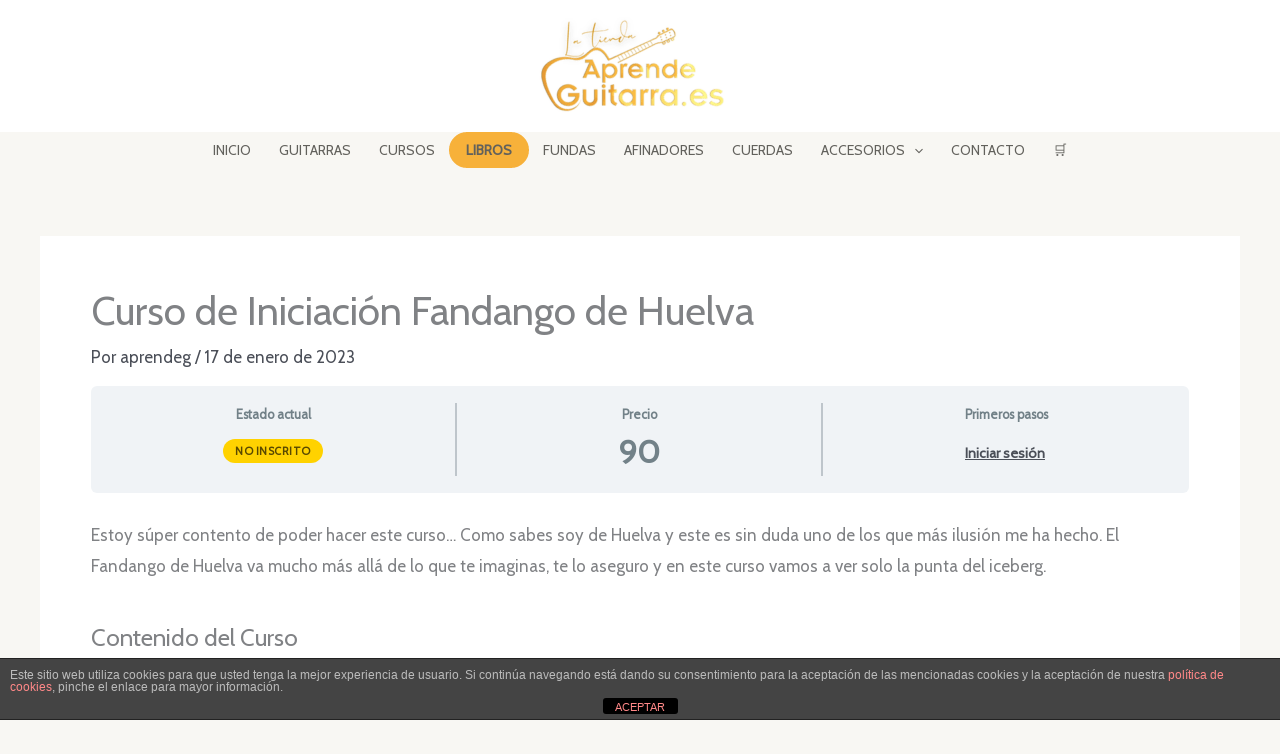

--- FILE ---
content_type: text/html; charset=UTF-8
request_url: https://tienda.aprendeguitarra.es/courses/244202/
body_size: 15364
content:
<!DOCTYPE html>
<html lang="es">
<head>
<meta charset="UTF-8">
<meta name="viewport" content="width=device-width, initial-scale=1">
	<link rel="profile" href="https://gmpg.org/xfn/11"> 
	<meta name='robots' content='index, follow, max-image-preview:large, max-snippet:-1, max-video-preview:-1' />
	<style>img:is([sizes="auto" i], [sizes^="auto," i]) { contain-intrinsic-size: 3000px 1500px }</style>
		<!-- Pixel Cat Facebook Pixel Code -->
	<script>
	!function(f,b,e,v,n,t,s){if(f.fbq)return;n=f.fbq=function(){n.callMethod?
	n.callMethod.apply(n,arguments):n.queue.push(arguments)};if(!f._fbq)f._fbq=n;
	n.push=n;n.loaded=!0;n.version='2.0';n.queue=[];t=b.createElement(e);t.async=!0;
	t.src=v;s=b.getElementsByTagName(e)[0];s.parentNode.insertBefore(t,s)}(window,
	document,'script','https://connect.facebook.net/en_US/fbevents.js' );
	fbq( 'init', '434133877793399' );	</script>
	<!-- DO NOT MODIFY -->
	<!-- End Facebook Pixel Code -->
	
	<!-- This site is optimized with the Yoast SEO plugin v26.5 - https://yoast.com/wordpress/plugins/seo/ -->
	<title>Curso de Iniciación Fandango de Huelva - La tienda del guitarrista</title>
	<link rel="canonical" href="https://tienda.aprendeguitarra.es/courses/244202/" />
	<meta property="og:locale" content="es_ES" />
	<meta property="og:type" content="article" />
	<meta property="og:title" content="Curso de Iniciación Fandango de Huelva - La tienda del guitarrista" />
	<meta property="og:description" content="Estoy súper contento de poder hacer este curso… Como sabes soy de Huelva y este es sin duda uno de los que más ilusión me ha hecho. El Fandango de Huelva va mucho más allá de lo que te imaginas, te lo aseguro y en este curso vamos a ver solo la punta del iceberg." />
	<meta property="og:url" content="https://tienda.aprendeguitarra.es/courses/244202/" />
	<meta property="og:site_name" content="La tienda del guitarrista" />
	<meta property="article:modified_time" content="2023-02-13T07:08:45+00:00" />
	<meta property="og:image" content="https://tienda.aprendeguitarra.es/wp-content/uploads/2023/02/Portada-Curso-Iniciacion-Fandango.jpg" />
	<meta property="og:image:width" content="1024" />
	<meta property="og:image:height" content="570" />
	<meta property="og:image:type" content="image/jpeg" />
	<meta name="twitter:card" content="summary_large_image" />
	<script type="application/ld+json" class="yoast-schema-graph">{"@context":"https://schema.org","@graph":[{"@type":"WebPage","@id":"https://tienda.aprendeguitarra.es/courses/244202/","url":"https://tienda.aprendeguitarra.es/courses/244202/","name":"Curso de Iniciación Fandango de Huelva - La tienda del guitarrista","isPartOf":{"@id":"https://tienda.aprendeguitarra.es/#website"},"primaryImageOfPage":{"@id":"https://tienda.aprendeguitarra.es/courses/244202/#primaryimage"},"image":{"@id":"https://tienda.aprendeguitarra.es/courses/244202/#primaryimage"},"thumbnailUrl":"https://tienda.aprendeguitarra.es/wp-content/uploads/2023/02/Portada-Curso-Iniciacion-Fandango.jpg","datePublished":"2023-01-17T12:25:09+00:00","dateModified":"2023-02-13T07:08:45+00:00","breadcrumb":{"@id":"https://tienda.aprendeguitarra.es/courses/244202/#breadcrumb"},"inLanguage":"es","potentialAction":[{"@type":"ReadAction","target":["https://tienda.aprendeguitarra.es/courses/244202/"]}]},{"@type":"ImageObject","inLanguage":"es","@id":"https://tienda.aprendeguitarra.es/courses/244202/#primaryimage","url":"https://tienda.aprendeguitarra.es/wp-content/uploads/2023/02/Portada-Curso-Iniciacion-Fandango.jpg","contentUrl":"https://tienda.aprendeguitarra.es/wp-content/uploads/2023/02/Portada-Curso-Iniciacion-Fandango.jpg","width":1024,"height":570,"caption":"Curso de Fandango de Huelva"},{"@type":"BreadcrumbList","@id":"https://tienda.aprendeguitarra.es/courses/244202/#breadcrumb","itemListElement":[{"@type":"ListItem","position":1,"name":"Portada","item":"https://tienda.aprendeguitarra.es/"},{"@type":"ListItem","position":2,"name":"Cursos","item":"https://tienda.aprendeguitarra.es/courses/"},{"@type":"ListItem","position":3,"name":"Curso de Iniciación Fandango de Huelva"}]},{"@type":"WebSite","@id":"https://tienda.aprendeguitarra.es/#website","url":"https://tienda.aprendeguitarra.es/","name":"La tienda del guitarrista","description":"Tienda Online para el Guitarrista","publisher":{"@id":"https://tienda.aprendeguitarra.es/#organization"},"potentialAction":[{"@type":"SearchAction","target":{"@type":"EntryPoint","urlTemplate":"https://tienda.aprendeguitarra.es/?s={search_term_string}"},"query-input":{"@type":"PropertyValueSpecification","valueRequired":true,"valueName":"search_term_string"}}],"inLanguage":"es"},{"@type":"Organization","@id":"https://tienda.aprendeguitarra.es/#organization","name":"La tienda del guitarrista","url":"https://tienda.aprendeguitarra.es/","logo":{"@type":"ImageObject","inLanguage":"es","@id":"https://tienda.aprendeguitarra.es/#/schema/logo/image/","url":"https://tienda.aprendeguitarra.es/wp-content/uploads/2023/02/cropped-La-tienda.png","contentUrl":"https://tienda.aprendeguitarra.es/wp-content/uploads/2023/02/cropped-La-tienda.png","width":300,"height":147,"caption":"La tienda del guitarrista"},"image":{"@id":"https://tienda.aprendeguitarra.es/#/schema/logo/image/"}}]}</script>
	<!-- / Yoast SEO plugin. -->


<link rel='dns-prefetch' href='//js.stripe.com' />
<link rel='dns-prefetch' href='//fonts.googleapis.com' />
<link rel="alternate" type="application/rss+xml" title="La tienda del guitarrista &raquo; Feed" href="https://tienda.aprendeguitarra.es/feed/" />
<link rel="alternate" type="application/rss+xml" title="La tienda del guitarrista &raquo; Feed de los comentarios" href="https://tienda.aprendeguitarra.es/comments/feed/" />
		<style>
			.lazyload,
			.lazyloading {
				max-width: 100%;
			}
		</style>
		<style id='joinchat-button-style-inline-css'>
.wp-block-joinchat-button{border:none!important;text-align:center}.wp-block-joinchat-button figure{display:table;margin:0 auto;padding:0}.wp-block-joinchat-button figcaption{font:normal normal 400 .6em/2em var(--wp--preset--font-family--system-font,sans-serif);margin:0;padding:0}.wp-block-joinchat-button .joinchat-button__qr{background-color:#fff;border:6px solid #25d366;border-radius:30px;box-sizing:content-box;display:block;height:200px;margin:auto;overflow:hidden;padding:10px;width:200px}.wp-block-joinchat-button .joinchat-button__qr canvas,.wp-block-joinchat-button .joinchat-button__qr img{display:block;margin:auto}.wp-block-joinchat-button .joinchat-button__link{align-items:center;background-color:#25d366;border:6px solid #25d366;border-radius:30px;display:inline-flex;flex-flow:row nowrap;justify-content:center;line-height:1.25em;margin:0 auto;text-decoration:none}.wp-block-joinchat-button .joinchat-button__link:before{background:transparent var(--joinchat-ico) no-repeat center;background-size:100%;content:"";display:block;height:1.5em;margin:-.75em .75em -.75em 0;width:1.5em}.wp-block-joinchat-button figure+.joinchat-button__link{margin-top:10px}@media (orientation:landscape)and (min-height:481px),(orientation:portrait)and (min-width:481px){.wp-block-joinchat-button.joinchat-button--qr-only figure+.joinchat-button__link{display:none}}@media (max-width:480px),(orientation:landscape)and (max-height:480px){.wp-block-joinchat-button figure{display:none}}

</style>
<style id='global-styles-inline-css'>
:root{--wp--preset--aspect-ratio--square: 1;--wp--preset--aspect-ratio--4-3: 4/3;--wp--preset--aspect-ratio--3-4: 3/4;--wp--preset--aspect-ratio--3-2: 3/2;--wp--preset--aspect-ratio--2-3: 2/3;--wp--preset--aspect-ratio--16-9: 16/9;--wp--preset--aspect-ratio--9-16: 9/16;--wp--preset--color--black: #000000;--wp--preset--color--cyan-bluish-gray: #abb8c3;--wp--preset--color--white: #ffffff;--wp--preset--color--pale-pink: #f78da7;--wp--preset--color--vivid-red: #cf2e2e;--wp--preset--color--luminous-vivid-orange: #ff6900;--wp--preset--color--luminous-vivid-amber: #fcb900;--wp--preset--color--light-green-cyan: #7bdcb5;--wp--preset--color--vivid-green-cyan: #00d084;--wp--preset--color--pale-cyan-blue: #8ed1fc;--wp--preset--color--vivid-cyan-blue: #0693e3;--wp--preset--color--vivid-purple: #9b51e0;--wp--preset--color--ast-global-color-0: var(--ast-global-color-0);--wp--preset--color--ast-global-color-1: var(--ast-global-color-1);--wp--preset--color--ast-global-color-2: var(--ast-global-color-2);--wp--preset--color--ast-global-color-3: var(--ast-global-color-3);--wp--preset--color--ast-global-color-4: var(--ast-global-color-4);--wp--preset--color--ast-global-color-5: var(--ast-global-color-5);--wp--preset--color--ast-global-color-6: var(--ast-global-color-6);--wp--preset--color--ast-global-color-7: var(--ast-global-color-7);--wp--preset--color--ast-global-color-8: var(--ast-global-color-8);--wp--preset--gradient--vivid-cyan-blue-to-vivid-purple: linear-gradient(135deg,rgba(6,147,227,1) 0%,rgb(155,81,224) 100%);--wp--preset--gradient--light-green-cyan-to-vivid-green-cyan: linear-gradient(135deg,rgb(122,220,180) 0%,rgb(0,208,130) 100%);--wp--preset--gradient--luminous-vivid-amber-to-luminous-vivid-orange: linear-gradient(135deg,rgba(252,185,0,1) 0%,rgba(255,105,0,1) 100%);--wp--preset--gradient--luminous-vivid-orange-to-vivid-red: linear-gradient(135deg,rgba(255,105,0,1) 0%,rgb(207,46,46) 100%);--wp--preset--gradient--very-light-gray-to-cyan-bluish-gray: linear-gradient(135deg,rgb(238,238,238) 0%,rgb(169,184,195) 100%);--wp--preset--gradient--cool-to-warm-spectrum: linear-gradient(135deg,rgb(74,234,220) 0%,rgb(151,120,209) 20%,rgb(207,42,186) 40%,rgb(238,44,130) 60%,rgb(251,105,98) 80%,rgb(254,248,76) 100%);--wp--preset--gradient--blush-light-purple: linear-gradient(135deg,rgb(255,206,236) 0%,rgb(152,150,240) 100%);--wp--preset--gradient--blush-bordeaux: linear-gradient(135deg,rgb(254,205,165) 0%,rgb(254,45,45) 50%,rgb(107,0,62) 100%);--wp--preset--gradient--luminous-dusk: linear-gradient(135deg,rgb(255,203,112) 0%,rgb(199,81,192) 50%,rgb(65,88,208) 100%);--wp--preset--gradient--pale-ocean: linear-gradient(135deg,rgb(255,245,203) 0%,rgb(182,227,212) 50%,rgb(51,167,181) 100%);--wp--preset--gradient--electric-grass: linear-gradient(135deg,rgb(202,248,128) 0%,rgb(113,206,126) 100%);--wp--preset--gradient--midnight: linear-gradient(135deg,rgb(2,3,129) 0%,rgb(40,116,252) 100%);--wp--preset--font-size--small: 13px;--wp--preset--font-size--medium: 20px;--wp--preset--font-size--large: 36px;--wp--preset--font-size--x-large: 42px;--wp--preset--spacing--20: 0.44rem;--wp--preset--spacing--30: 0.67rem;--wp--preset--spacing--40: 1rem;--wp--preset--spacing--50: 1.5rem;--wp--preset--spacing--60: 2.25rem;--wp--preset--spacing--70: 3.38rem;--wp--preset--spacing--80: 5.06rem;--wp--preset--shadow--natural: 6px 6px 9px rgba(0, 0, 0, 0.2);--wp--preset--shadow--deep: 12px 12px 50px rgba(0, 0, 0, 0.4);--wp--preset--shadow--sharp: 6px 6px 0px rgba(0, 0, 0, 0.2);--wp--preset--shadow--outlined: 6px 6px 0px -3px rgba(255, 255, 255, 1), 6px 6px rgba(0, 0, 0, 1);--wp--preset--shadow--crisp: 6px 6px 0px rgba(0, 0, 0, 1);}:root { --wp--style--global--content-size: var(--wp--custom--ast-content-width-size);--wp--style--global--wide-size: var(--wp--custom--ast-wide-width-size); }:where(body) { margin: 0; }.wp-site-blocks > .alignleft { float: left; margin-right: 2em; }.wp-site-blocks > .alignright { float: right; margin-left: 2em; }.wp-site-blocks > .aligncenter { justify-content: center; margin-left: auto; margin-right: auto; }:where(.wp-site-blocks) > * { margin-block-start: 24px; margin-block-end: 0; }:where(.wp-site-blocks) > :first-child { margin-block-start: 0; }:where(.wp-site-blocks) > :last-child { margin-block-end: 0; }:root { --wp--style--block-gap: 24px; }:root :where(.is-layout-flow) > :first-child{margin-block-start: 0;}:root :where(.is-layout-flow) > :last-child{margin-block-end: 0;}:root :where(.is-layout-flow) > *{margin-block-start: 24px;margin-block-end: 0;}:root :where(.is-layout-constrained) > :first-child{margin-block-start: 0;}:root :where(.is-layout-constrained) > :last-child{margin-block-end: 0;}:root :where(.is-layout-constrained) > *{margin-block-start: 24px;margin-block-end: 0;}:root :where(.is-layout-flex){gap: 24px;}:root :where(.is-layout-grid){gap: 24px;}.is-layout-flow > .alignleft{float: left;margin-inline-start: 0;margin-inline-end: 2em;}.is-layout-flow > .alignright{float: right;margin-inline-start: 2em;margin-inline-end: 0;}.is-layout-flow > .aligncenter{margin-left: auto !important;margin-right: auto !important;}.is-layout-constrained > .alignleft{float: left;margin-inline-start: 0;margin-inline-end: 2em;}.is-layout-constrained > .alignright{float: right;margin-inline-start: 2em;margin-inline-end: 0;}.is-layout-constrained > .aligncenter{margin-left: auto !important;margin-right: auto !important;}.is-layout-constrained > :where(:not(.alignleft):not(.alignright):not(.alignfull)){max-width: var(--wp--style--global--content-size);margin-left: auto !important;margin-right: auto !important;}.is-layout-constrained > .alignwide{max-width: var(--wp--style--global--wide-size);}body .is-layout-flex{display: flex;}.is-layout-flex{flex-wrap: wrap;align-items: center;}.is-layout-flex > :is(*, div){margin: 0;}body .is-layout-grid{display: grid;}.is-layout-grid > :is(*, div){margin: 0;}body{padding-top: 0px;padding-right: 0px;padding-bottom: 0px;padding-left: 0px;}a:where(:not(.wp-element-button)){text-decoration: none;}:root :where(.wp-element-button, .wp-block-button__link){background-color: #32373c;border-width: 0;color: #fff;font-family: inherit;font-size: inherit;line-height: inherit;padding: calc(0.667em + 2px) calc(1.333em + 2px);text-decoration: none;}.has-black-color{color: var(--wp--preset--color--black) !important;}.has-cyan-bluish-gray-color{color: var(--wp--preset--color--cyan-bluish-gray) !important;}.has-white-color{color: var(--wp--preset--color--white) !important;}.has-pale-pink-color{color: var(--wp--preset--color--pale-pink) !important;}.has-vivid-red-color{color: var(--wp--preset--color--vivid-red) !important;}.has-luminous-vivid-orange-color{color: var(--wp--preset--color--luminous-vivid-orange) !important;}.has-luminous-vivid-amber-color{color: var(--wp--preset--color--luminous-vivid-amber) !important;}.has-light-green-cyan-color{color: var(--wp--preset--color--light-green-cyan) !important;}.has-vivid-green-cyan-color{color: var(--wp--preset--color--vivid-green-cyan) !important;}.has-pale-cyan-blue-color{color: var(--wp--preset--color--pale-cyan-blue) !important;}.has-vivid-cyan-blue-color{color: var(--wp--preset--color--vivid-cyan-blue) !important;}.has-vivid-purple-color{color: var(--wp--preset--color--vivid-purple) !important;}.has-ast-global-color-0-color{color: var(--wp--preset--color--ast-global-color-0) !important;}.has-ast-global-color-1-color{color: var(--wp--preset--color--ast-global-color-1) !important;}.has-ast-global-color-2-color{color: var(--wp--preset--color--ast-global-color-2) !important;}.has-ast-global-color-3-color{color: var(--wp--preset--color--ast-global-color-3) !important;}.has-ast-global-color-4-color{color: var(--wp--preset--color--ast-global-color-4) !important;}.has-ast-global-color-5-color{color: var(--wp--preset--color--ast-global-color-5) !important;}.has-ast-global-color-6-color{color: var(--wp--preset--color--ast-global-color-6) !important;}.has-ast-global-color-7-color{color: var(--wp--preset--color--ast-global-color-7) !important;}.has-ast-global-color-8-color{color: var(--wp--preset--color--ast-global-color-8) !important;}.has-black-background-color{background-color: var(--wp--preset--color--black) !important;}.has-cyan-bluish-gray-background-color{background-color: var(--wp--preset--color--cyan-bluish-gray) !important;}.has-white-background-color{background-color: var(--wp--preset--color--white) !important;}.has-pale-pink-background-color{background-color: var(--wp--preset--color--pale-pink) !important;}.has-vivid-red-background-color{background-color: var(--wp--preset--color--vivid-red) !important;}.has-luminous-vivid-orange-background-color{background-color: var(--wp--preset--color--luminous-vivid-orange) !important;}.has-luminous-vivid-amber-background-color{background-color: var(--wp--preset--color--luminous-vivid-amber) !important;}.has-light-green-cyan-background-color{background-color: var(--wp--preset--color--light-green-cyan) !important;}.has-vivid-green-cyan-background-color{background-color: var(--wp--preset--color--vivid-green-cyan) !important;}.has-pale-cyan-blue-background-color{background-color: var(--wp--preset--color--pale-cyan-blue) !important;}.has-vivid-cyan-blue-background-color{background-color: var(--wp--preset--color--vivid-cyan-blue) !important;}.has-vivid-purple-background-color{background-color: var(--wp--preset--color--vivid-purple) !important;}.has-ast-global-color-0-background-color{background-color: var(--wp--preset--color--ast-global-color-0) !important;}.has-ast-global-color-1-background-color{background-color: var(--wp--preset--color--ast-global-color-1) !important;}.has-ast-global-color-2-background-color{background-color: var(--wp--preset--color--ast-global-color-2) !important;}.has-ast-global-color-3-background-color{background-color: var(--wp--preset--color--ast-global-color-3) !important;}.has-ast-global-color-4-background-color{background-color: var(--wp--preset--color--ast-global-color-4) !important;}.has-ast-global-color-5-background-color{background-color: var(--wp--preset--color--ast-global-color-5) !important;}.has-ast-global-color-6-background-color{background-color: var(--wp--preset--color--ast-global-color-6) !important;}.has-ast-global-color-7-background-color{background-color: var(--wp--preset--color--ast-global-color-7) !important;}.has-ast-global-color-8-background-color{background-color: var(--wp--preset--color--ast-global-color-8) !important;}.has-black-border-color{border-color: var(--wp--preset--color--black) !important;}.has-cyan-bluish-gray-border-color{border-color: var(--wp--preset--color--cyan-bluish-gray) !important;}.has-white-border-color{border-color: var(--wp--preset--color--white) !important;}.has-pale-pink-border-color{border-color: var(--wp--preset--color--pale-pink) !important;}.has-vivid-red-border-color{border-color: var(--wp--preset--color--vivid-red) !important;}.has-luminous-vivid-orange-border-color{border-color: var(--wp--preset--color--luminous-vivid-orange) !important;}.has-luminous-vivid-amber-border-color{border-color: var(--wp--preset--color--luminous-vivid-amber) !important;}.has-light-green-cyan-border-color{border-color: var(--wp--preset--color--light-green-cyan) !important;}.has-vivid-green-cyan-border-color{border-color: var(--wp--preset--color--vivid-green-cyan) !important;}.has-pale-cyan-blue-border-color{border-color: var(--wp--preset--color--pale-cyan-blue) !important;}.has-vivid-cyan-blue-border-color{border-color: var(--wp--preset--color--vivid-cyan-blue) !important;}.has-vivid-purple-border-color{border-color: var(--wp--preset--color--vivid-purple) !important;}.has-ast-global-color-0-border-color{border-color: var(--wp--preset--color--ast-global-color-0) !important;}.has-ast-global-color-1-border-color{border-color: var(--wp--preset--color--ast-global-color-1) !important;}.has-ast-global-color-2-border-color{border-color: var(--wp--preset--color--ast-global-color-2) !important;}.has-ast-global-color-3-border-color{border-color: var(--wp--preset--color--ast-global-color-3) !important;}.has-ast-global-color-4-border-color{border-color: var(--wp--preset--color--ast-global-color-4) !important;}.has-ast-global-color-5-border-color{border-color: var(--wp--preset--color--ast-global-color-5) !important;}.has-ast-global-color-6-border-color{border-color: var(--wp--preset--color--ast-global-color-6) !important;}.has-ast-global-color-7-border-color{border-color: var(--wp--preset--color--ast-global-color-7) !important;}.has-ast-global-color-8-border-color{border-color: var(--wp--preset--color--ast-global-color-8) !important;}.has-vivid-cyan-blue-to-vivid-purple-gradient-background{background: var(--wp--preset--gradient--vivid-cyan-blue-to-vivid-purple) !important;}.has-light-green-cyan-to-vivid-green-cyan-gradient-background{background: var(--wp--preset--gradient--light-green-cyan-to-vivid-green-cyan) !important;}.has-luminous-vivid-amber-to-luminous-vivid-orange-gradient-background{background: var(--wp--preset--gradient--luminous-vivid-amber-to-luminous-vivid-orange) !important;}.has-luminous-vivid-orange-to-vivid-red-gradient-background{background: var(--wp--preset--gradient--luminous-vivid-orange-to-vivid-red) !important;}.has-very-light-gray-to-cyan-bluish-gray-gradient-background{background: var(--wp--preset--gradient--very-light-gray-to-cyan-bluish-gray) !important;}.has-cool-to-warm-spectrum-gradient-background{background: var(--wp--preset--gradient--cool-to-warm-spectrum) !important;}.has-blush-light-purple-gradient-background{background: var(--wp--preset--gradient--blush-light-purple) !important;}.has-blush-bordeaux-gradient-background{background: var(--wp--preset--gradient--blush-bordeaux) !important;}.has-luminous-dusk-gradient-background{background: var(--wp--preset--gradient--luminous-dusk) !important;}.has-pale-ocean-gradient-background{background: var(--wp--preset--gradient--pale-ocean) !important;}.has-electric-grass-gradient-background{background: var(--wp--preset--gradient--electric-grass) !important;}.has-midnight-gradient-background{background: var(--wp--preset--gradient--midnight) !important;}.has-small-font-size{font-size: var(--wp--preset--font-size--small) !important;}.has-medium-font-size{font-size: var(--wp--preset--font-size--medium) !important;}.has-large-font-size{font-size: var(--wp--preset--font-size--large) !important;}.has-x-large-font-size{font-size: var(--wp--preset--font-size--x-large) !important;}
:root :where(.wp-block-pullquote){font-size: 1.5em;line-height: 1.6;}
</style>
<style id='woocommerce-inline-inline-css'>
.woocommerce form .form-row .required { visibility: visible; }
</style>
<link rel='stylesheet' id='wpo_min-header-0-css' href='https://tienda.aprendeguitarra.es/wp-content/cache/wpo-minify/1766227020/assets/wpo-minify-header-da9056a7.min.css' media='all' />
<link rel='stylesheet' id='wpo_min-header-1-css' href='https://tienda.aprendeguitarra.es/wp-content/cache/wpo-minify/1766227020/assets/wpo-minify-header-eee51421.min.css' media='only screen and (max-width: 921px)' />
<link rel='stylesheet' id='wpo_min-header-2-css' href='https://tienda.aprendeguitarra.es/wp-content/cache/wpo-minify/1766227020/assets/wpo-minify-header-bb2f503a.min.css' media='all' />
<script id="wpo_min-header-0-js-extra">
var cdp_cookies_info = {"url_plugin":"https:\/\/tienda.aprendeguitarra.es\/wp-content\/plugins\/asesor-cookies-para-la-ley-en-espana\/plugin.php","url_admin_ajax":"https:\/\/tienda.aprendeguitarra.es\/wp-admin\/admin-ajax.php"};
</script>
<script src="https://tienda.aprendeguitarra.es/wp-content/cache/wpo-minify/1766227020/assets/wpo-minify-header-ea862219.min.js" id="wpo_min-header-0-js"></script>
<script id="wpo_min-header-1-js-extra">
var wc_add_to_cart_params = {"ajax_url":"\/wp-admin\/admin-ajax.php","wc_ajax_url":"\/?wc-ajax=%%endpoint%%","i18n_view_cart":"Ver carrito","cart_url":"https:\/\/tienda.aprendeguitarra.es\/cart\/","is_cart":"","cart_redirect_after_add":"no"};
var woocommerce_params = {"ajax_url":"\/wp-admin\/admin-ajax.php","wc_ajax_url":"\/?wc-ajax=%%endpoint%%","i18n_password_show":"Mostrar contrase\u00f1a","i18n_password_hide":"Ocultar contrase\u00f1a"};
</script>
<script src="https://tienda.aprendeguitarra.es/wp-content/cache/wpo-minify/1766227020/assets/wpo-minify-header-edfd3751.min.js" id="wpo_min-header-1-js" defer data-wp-strategy="defer"></script>
<script src="https://tienda.aprendeguitarra.es/wp-content/cache/wpo-minify/1766227020/assets/wpo-minify-header-fd131f18.min.js" id="wpo_min-header-2-js"></script>
<script src="https://js.stripe.com/v3/" id="sandhills-stripe-js-v3-js"></script>
<link rel="https://api.w.org/" href="https://tienda.aprendeguitarra.es/wp-json/" /><link rel="alternate" title="JSON" type="application/json" href="https://tienda.aprendeguitarra.es/wp-json/wp/v2/sfwd-courses/244202" /><link rel="EditURI" type="application/rsd+xml" title="RSD" href="https://tienda.aprendeguitarra.es/xmlrpc.php?rsd" />
<meta name="generator" content="WordPress 6.8.3" />
<meta name="generator" content="WooCommerce 10.4.3" />
<link rel='shortlink' href='https://tienda.aprendeguitarra.es/?p=244202' />
<link rel="alternate" title="oEmbed (JSON)" type="application/json+oembed" href="https://tienda.aprendeguitarra.es/wp-json/oembed/1.0/embed?url=https%3A%2F%2Ftienda.aprendeguitarra.es%2Fcourses%2F244202%2F" />
<link rel="alternate" title="oEmbed (XML)" type="text/xml+oembed" href="https://tienda.aprendeguitarra.es/wp-json/oembed/1.0/embed?url=https%3A%2F%2Ftienda.aprendeguitarra.es%2Fcourses%2F244202%2F&#038;format=xml" />
<style type="text/css">.aawp .aawp-tb__row--highlight{background-color:#256aaf;}.aawp .aawp-tb__row--highlight{color:#fff;}.aawp .aawp-tb__row--highlight a{color:#fff;}</style><meta name="ti-site-data" content="eyJyIjoiMTowITc6MCEzMDowIiwibyI6Imh0dHBzOlwvXC90aWVuZGEuYXByZW5kZWd1aXRhcnJhLmVzXC93cC1hZG1pblwvYWRtaW4tYWpheC5waHA/YWN0aW9uPXRpX29ubGluZV91c2Vyc19nb29nbGUmYW1wO3A9JTJGY291cnNlcyUyRjI0NDIwMiUyRiZhbXA7X3dwbm9uY2U9N2Y4NjBkZjdlMiJ9" /><meta name="generator" content="Easy Digital Downloads v3.6.2" />
		<script>
			document.documentElement.className = document.documentElement.className.replace('no-js', 'js');
		</script>
				<style>
			.no-js img.lazyload {
				display: none;
			}

			figure.wp-block-image img.lazyloading {
				min-width: 150px;
			}

			.lazyload,
			.lazyloading {
				--smush-placeholder-width: 100px;
				--smush-placeholder-aspect-ratio: 1/1;
				width: var(--smush-image-width, var(--smush-placeholder-width)) !important;
				aspect-ratio: var(--smush-image-aspect-ratio, var(--smush-placeholder-aspect-ratio)) !important;
			}

						.lazyload, .lazyloading {
				opacity: 0;
			}

			.lazyloaded {
				opacity: 1;
				transition: opacity 400ms;
				transition-delay: 0ms;
			}

					</style>
			<noscript><style>.woocommerce-product-gallery{ opacity: 1 !important; }</style></noscript>
	<style id="uagb-style-conditional-extension">@media (min-width: 1025px){body .uag-hide-desktop.uagb-google-map__wrap,body .uag-hide-desktop{display:none !important}}@media (min-width: 768px) and (max-width: 1024px){body .uag-hide-tab.uagb-google-map__wrap,body .uag-hide-tab{display:none !important}}@media (max-width: 767px){body .uag-hide-mob.uagb-google-map__wrap,body .uag-hide-mob{display:none !important}}</style><style id="uagb-style-frontend-244202">.uag-blocks-common-selector{z-index:var(--z-index-desktop) !important}@media (max-width: 976px){.uag-blocks-common-selector{z-index:var(--z-index-tablet) !important}}@media (max-width: 767px){.uag-blocks-common-selector{z-index:var(--z-index-mobile) !important}}
</style><link rel="icon" href="https://tienda.aprendeguitarra.es/wp-content/uploads/2023/02/cropped-cropped-Aprende-Guitarra-logo-web-2-32x32.png" sizes="32x32" />
<link rel="icon" href="https://tienda.aprendeguitarra.es/wp-content/uploads/2023/02/cropped-cropped-Aprende-Guitarra-logo-web-2-192x192.png" sizes="192x192" />
<link rel="apple-touch-icon" href="https://tienda.aprendeguitarra.es/wp-content/uploads/2023/02/cropped-cropped-Aprende-Guitarra-logo-web-2-180x180.png" />
<meta name="msapplication-TileImage" content="https://tienda.aprendeguitarra.es/wp-content/uploads/2023/02/cropped-cropped-Aprende-Guitarra-logo-web-2-270x270.png" />
		<style id="wp-custom-css">
			.boton-libro {
  background-color: #F7B13A;
  border: 2px solid #F7B13A;
  border-radius: 20px;
  color: #ffffff;
  cursor: pointer;
  display: inline-block;
  font-size: 16px;
  font-weight: bold;
  padding: 1px 1px;
  text-align: center;
  text-transform: uppercase;
  transition: all 0.3s ease;
}

.boton-libro:hover {
  background-color: #100B09;
  color: #100B09;
}
		</style>
		</head>

<body itemtype='https://schema.org/Blog' itemscope='itemscope' class="wp-singular sfwd-courses-template-default single single-sfwd-courses postid-244202 wp-custom-logo wp-embed-responsive wp-theme-astra theme-astra aawp-custom woocommerce-no-js edd-js-none ast-desktop ast-separate-container ast-two-container ast-no-sidebar astra-4.11.17 ast-blog-single-style-1 ast-custom-post-type ast-single-post ast-woocommerce-cart-menu ast-inherit-site-logo-transparent ast-hfb-header ast-normal-title-enabled astra-addon-4.7.2 learndash-cpt learndash-cpt-sfwd-courses learndash-template-ld30 learndash-embed-responsive">
	<style>.edd-js-none .edd-has-js, .edd-js .edd-no-js, body.edd-js input.edd-no-js { display: none; }</style>
	<script>/* <![CDATA[ */(function(){var c = document.body.classList;c.remove('edd-js-none');c.add('edd-js');})();/* ]]> */</script>
	
<a
	class="skip-link screen-reader-text"
	href="#content">
		Ir al contenido</a>

<div
class="hfeed site" id="page">
			<header
		class="site-header ast-primary-submenu-animation-fade header-main-layout-2 ast-primary-menu-enabled ast-logo-title-inline ast-builder-menu-toggle-icon ast-mobile-header-stack" id="masthead" itemtype="https://schema.org/WPHeader" itemscope="itemscope" itemid="#masthead"		>
			<div id="ast-desktop-header" data-toggle-type="dropdown">
		<div class="ast-main-header-wrap main-header-bar-wrap ">
		<div class="ast-primary-header-bar ast-primary-header main-header-bar site-header-focus-item" data-section="section-primary-header-builder">
						<div class="site-primary-header-wrap ast-builder-grid-row-container site-header-focus-item ast-container" data-section="section-primary-header-builder">
				<div class="ast-builder-grid-row ast-grid-center-col-layout-only ast-flex ast-grid-center-col-layout">
																		<div class="site-header-primary-section-center site-header-section ast-flex ast-grid-section-center">
										<div class="ast-builder-layout-element ast-flex site-header-focus-item" data-section="title_tagline">
							<div
				class="site-branding ast-site-identity" itemtype="https://schema.org/Organization" itemscope="itemscope"				>
					<span class="site-logo-img"><a href="https://tienda.aprendeguitarra.es/" class="custom-logo-link" rel="home"><img width="200" height="98" data-src="https://tienda.aprendeguitarra.es/wp-content/uploads/2023/02/cropped-La-tienda-200x98.png" class="custom-logo lazyload" alt="la tienda del guitarrista" decoding="async" data-srcset="https://tienda.aprendeguitarra.es/wp-content/uploads/2023/02/cropped-La-tienda-200x98.png 200w, https://tienda.aprendeguitarra.es/wp-content/uploads/2023/02/cropped-La-tienda.png 300w" data-sizes="(max-width: 200px) 100vw, 200px" src="[data-uri]" style="--smush-placeholder-width: 200px; --smush-placeholder-aspect-ratio: 200/98;" /></a></span>				</div>
			<!-- .site-branding -->
					</div>
									</div>
																		</div>
					</div>
								</div>
			</div>
		<div class="ast-below-header-wrap  ">
		<div class="ast-below-header-bar ast-below-header  site-header-focus-item" data-section="section-below-header-builder">
						<div class="site-below-header-wrap ast-builder-grid-row-container site-header-focus-item ast-container" data-section="section-below-header-builder">
				<div class="ast-builder-grid-row ast-grid-center-col-layout-only ast-flex ast-grid-center-col-layout">
																		<div class="site-header-below-section-center site-header-section ast-flex ast-grid-section-center">
										<div class="ast-builder-menu-1 ast-builder-menu ast-flex ast-builder-menu-1-focus-item ast-builder-layout-element site-header-focus-item" data-section="section-hb-menu-1">
			<div class="ast-main-header-bar-alignment"><div class="main-header-bar-navigation"><nav class="site-navigation ast-flex-grow-1 navigation-accessibility site-header-focus-item" id="primary-site-navigation-desktop" aria-label="Navegación del sitio principal" itemtype="https://schema.org/SiteNavigationElement" itemscope="itemscope"><div class="main-navigation ast-inline-flex"><ul id="ast-hf-menu-1" class="main-header-menu ast-menu-shadow ast-nav-menu ast-flex  submenu-with-border astra-menu-animation-fade  stack-on-mobile ast-mega-menu-enabled"><li id="menu-item-244096" class="menu-item menu-item-type-post_type menu-item-object-page menu-item-home menu-item-244096"><a href="https://tienda.aprendeguitarra.es/" class="menu-link"><span class="ast-icon icon-arrow"><svg class="ast-arrow-svg" xmlns="http://www.w3.org/2000/svg" xmlns:xlink="http://www.w3.org/1999/xlink" version="1.1" x="0px" y="0px" width="26px" height="16.043px" viewBox="57 35.171 26 16.043" enable-background="new 57 35.171 26 16.043" xml:space="preserve">
                <path d="M57.5,38.193l12.5,12.5l12.5-12.5l-2.5-2.5l-10,10l-10-10L57.5,38.193z" />
                </svg></span><span class="menu-text">Inicio</span></a></li><li id="menu-item-244135" class="menu-item menu-item-type-post_type menu-item-object-page menu-item-244135"><a href="https://tienda.aprendeguitarra.es/guitarras/" class="menu-link"><span class="ast-icon icon-arrow"><svg class="ast-arrow-svg" xmlns="http://www.w3.org/2000/svg" xmlns:xlink="http://www.w3.org/1999/xlink" version="1.1" x="0px" y="0px" width="26px" height="16.043px" viewBox="57 35.171 26 16.043" enable-background="new 57 35.171 26 16.043" xml:space="preserve">
                <path d="M57.5,38.193l12.5,12.5l12.5-12.5l-2.5-2.5l-10,10l-10-10L57.5,38.193z" />
                </svg></span><span class="menu-text">Guitarras</span></a></li><li id="menu-item-245161" class="menu-item menu-item-type-custom menu-item-object-custom menu-item-245161"><a href="https://cursos.aprendeguitarra.es/cursos-disponibles-2/" class="menu-link"><span class="ast-icon icon-arrow"><svg class="ast-arrow-svg" xmlns="http://www.w3.org/2000/svg" xmlns:xlink="http://www.w3.org/1999/xlink" version="1.1" x="0px" y="0px" width="26px" height="16.043px" viewBox="57 35.171 26 16.043" enable-background="new 57 35.171 26 16.043" xml:space="preserve">
                <path d="M57.5,38.193l12.5,12.5l12.5-12.5l-2.5-2.5l-10,10l-10-10L57.5,38.193z" />
                </svg></span><span class="menu-text">CURSOS</span></a></li><li id="menu-item-244131" class="boton-libro menu-item menu-item-type-post_type menu-item-object-page menu-item-244131"><a href="https://tienda.aprendeguitarra.es/libros-2/" class="menu-link"><span class="ast-icon icon-arrow"><svg class="ast-arrow-svg" xmlns="http://www.w3.org/2000/svg" xmlns:xlink="http://www.w3.org/1999/xlink" version="1.1" x="0px" y="0px" width="26px" height="16.043px" viewBox="57 35.171 26 16.043" enable-background="new 57 35.171 26 16.043" xml:space="preserve">
                <path d="M57.5,38.193l12.5,12.5l12.5-12.5l-2.5-2.5l-10,10l-10-10L57.5,38.193z" />
                </svg></span><span class="menu-text">Libros</span></a></li><li id="menu-item-244132" class="menu-item menu-item-type-post_type menu-item-object-page menu-item-244132"><a href="https://tienda.aprendeguitarra.es/fundas/" class="menu-link"><span class="ast-icon icon-arrow"><svg class="ast-arrow-svg" xmlns="http://www.w3.org/2000/svg" xmlns:xlink="http://www.w3.org/1999/xlink" version="1.1" x="0px" y="0px" width="26px" height="16.043px" viewBox="57 35.171 26 16.043" enable-background="new 57 35.171 26 16.043" xml:space="preserve">
                <path d="M57.5,38.193l12.5,12.5l12.5-12.5l-2.5-2.5l-10,10l-10-10L57.5,38.193z" />
                </svg></span><span class="menu-text">Fundas</span></a></li><li id="menu-item-244133" class="menu-item menu-item-type-post_type menu-item-object-page menu-item-244133"><a href="https://tienda.aprendeguitarra.es/afinadores/" class="menu-link"><span class="ast-icon icon-arrow"><svg class="ast-arrow-svg" xmlns="http://www.w3.org/2000/svg" xmlns:xlink="http://www.w3.org/1999/xlink" version="1.1" x="0px" y="0px" width="26px" height="16.043px" viewBox="57 35.171 26 16.043" enable-background="new 57 35.171 26 16.043" xml:space="preserve">
                <path d="M57.5,38.193l12.5,12.5l12.5-12.5l-2.5-2.5l-10,10l-10-10L57.5,38.193z" />
                </svg></span><span class="menu-text">Afinadores</span></a></li><li id="menu-item-244134" class="menu-item menu-item-type-post_type menu-item-object-page menu-item-244134"><a href="https://tienda.aprendeguitarra.es/cuerdas-2/" class="menu-link"><span class="ast-icon icon-arrow"><svg class="ast-arrow-svg" xmlns="http://www.w3.org/2000/svg" xmlns:xlink="http://www.w3.org/1999/xlink" version="1.1" x="0px" y="0px" width="26px" height="16.043px" viewBox="57 35.171 26 16.043" enable-background="new 57 35.171 26 16.043" xml:space="preserve">
                <path d="M57.5,38.193l12.5,12.5l12.5-12.5l-2.5-2.5l-10,10l-10-10L57.5,38.193z" />
                </svg></span><span class="menu-text">Cuerdas</span></a></li><li id="menu-item-245155" class="menu-item menu-item-type-custom menu-item-object-custom menu-item-has-children menu-item-245155 astra-megamenu-li menu-container-width-mega"><a aria-expanded="false" href="#" class="menu-link"><span class="ast-icon icon-arrow"><svg class="ast-arrow-svg" xmlns="http://www.w3.org/2000/svg" xmlns:xlink="http://www.w3.org/1999/xlink" version="1.1" x="0px" y="0px" width="26px" height="16.043px" viewBox="57 35.171 26 16.043" enable-background="new 57 35.171 26 16.043" xml:space="preserve">
                <path d="M57.5,38.193l12.5,12.5l12.5-12.5l-2.5-2.5l-10,10l-10-10L57.5,38.193z" />
                </svg></span><span class="menu-text">Accesorios</span><span role="application" class="dropdown-menu-toggle ast-header-navigation-arrow" tabindex="0" aria-expanded="false" aria-label="Conmutador del menú"  ><span class="ast-icon icon-arrow"><svg class="ast-arrow-svg" xmlns="http://www.w3.org/2000/svg" xmlns:xlink="http://www.w3.org/1999/xlink" version="1.1" x="0px" y="0px" width="26px" height="16.043px" viewBox="57 35.171 26 16.043" enable-background="new 57 35.171 26 16.043" xml:space="preserve">
                <path d="M57.5,38.193l12.5,12.5l12.5-12.5l-2.5-2.5l-10,10l-10-10L57.5,38.193z" />
                </svg></span></span></a><button class="ast-menu-toggle" aria-expanded="false" aria-label="Alternar menú"><span class="ast-icon icon-arrow"><svg class="ast-arrow-svg" xmlns="http://www.w3.org/2000/svg" xmlns:xlink="http://www.w3.org/1999/xlink" version="1.1" x="0px" y="0px" width="26px" height="16.043px" viewBox="57 35.171 26 16.043" enable-background="new 57 35.171 26 16.043" xml:space="preserve">
                <path d="M57.5,38.193l12.5,12.5l12.5-12.5l-2.5-2.5l-10,10l-10-10L57.5,38.193z" />
                </svg></span></button>
<ul class="astra-megamenu sub-menu astra-mega-menu-width-menu-container ast-hidden">
	<li id="menu-item-244143" class="menu-item menu-item-type-post_type menu-item-object-page menu-item-244143 menu-item-heading"><a href="https://tienda.aprendeguitarra.es/accesorios/cejillas/" class="menu-link"><span class="ast-icon icon-arrow"><svg class="ast-arrow-svg" xmlns="http://www.w3.org/2000/svg" xmlns:xlink="http://www.w3.org/1999/xlink" version="1.1" x="0px" y="0px" width="26px" height="16.043px" viewBox="57 35.171 26 16.043" enable-background="new 57 35.171 26 16.043" xml:space="preserve">
                <path d="M57.5,38.193l12.5,12.5l12.5-12.5l-2.5-2.5l-10,10l-10-10L57.5,38.193z" />
                </svg></span><span class="menu-text">Cejillas</span></a></li>	<li id="menu-item-244137" class="menu-item menu-item-type-post_type menu-item-object-page menu-item-244137 menu-item-heading"><a href="https://tienda.aprendeguitarra.es/accesorios/atriles/" class="menu-link"><span class="ast-icon icon-arrow"><svg class="ast-arrow-svg" xmlns="http://www.w3.org/2000/svg" xmlns:xlink="http://www.w3.org/1999/xlink" version="1.1" x="0px" y="0px" width="26px" height="16.043px" viewBox="57 35.171 26 16.043" enable-background="new 57 35.171 26 16.043" xml:space="preserve">
                <path d="M57.5,38.193l12.5,12.5l12.5-12.5l-2.5-2.5l-10,10l-10-10L57.5,38.193z" />
                </svg></span><span class="menu-text">Atriles</span></a></li>	<li id="menu-item-244139" class="menu-item menu-item-type-post_type menu-item-object-page menu-item-244139 menu-item-heading"><a href="https://tienda.aprendeguitarra.es/accesorios/soportes-para-guitarra/" class="menu-link"><span class="ast-icon icon-arrow"><svg class="ast-arrow-svg" xmlns="http://www.w3.org/2000/svg" xmlns:xlink="http://www.w3.org/1999/xlink" version="1.1" x="0px" y="0px" width="26px" height="16.043px" viewBox="57 35.171 26 16.043" enable-background="new 57 35.171 26 16.043" xml:space="preserve">
                <path d="M57.5,38.193l12.5,12.5l12.5-12.5l-2.5-2.5l-10,10l-10-10L57.5,38.193z" />
                </svg></span><span class="menu-text">Soportes para guitarra</span></a></li>	<li id="menu-item-244142" class="menu-item menu-item-type-post_type menu-item-object-page menu-item-244142 menu-item-heading"><a href="https://tienda.aprendeguitarra.es/accesorios/reposapies/" class="menu-link"><span class="ast-icon icon-arrow"><svg class="ast-arrow-svg" xmlns="http://www.w3.org/2000/svg" xmlns:xlink="http://www.w3.org/1999/xlink" version="1.1" x="0px" y="0px" width="26px" height="16.043px" viewBox="57 35.171 26 16.043" enable-background="new 57 35.171 26 16.043" xml:space="preserve">
                <path d="M57.5,38.193l12.5,12.5l12.5-12.5l-2.5-2.5l-10,10l-10-10L57.5,38.193z" />
                </svg></span><span class="menu-text">Reposapies</span></a></li>	<li id="menu-item-244138" class="menu-item menu-item-type-post_type menu-item-object-page menu-item-244138 menu-item-heading"><a href="https://tienda.aprendeguitarra.es/accesorios/cuidados-de-la-guitarra/" class="menu-link"><span class="ast-icon icon-arrow"><svg class="ast-arrow-svg" xmlns="http://www.w3.org/2000/svg" xmlns:xlink="http://www.w3.org/1999/xlink" version="1.1" x="0px" y="0px" width="26px" height="16.043px" viewBox="57 35.171 26 16.043" enable-background="new 57 35.171 26 16.043" xml:space="preserve">
                <path d="M57.5,38.193l12.5,12.5l12.5-12.5l-2.5-2.5l-10,10l-10-10L57.5,38.193z" />
                </svg></span><span class="menu-text">Cuidados de la guitarra</span></a></li>	<li id="menu-item-244141" class="menu-item menu-item-type-post_type menu-item-object-page menu-item-244141 menu-item-heading"><a href="https://tienda.aprendeguitarra.es/accesorios/cuidado-de-unas/" class="menu-link"><span class="ast-icon icon-arrow"><svg class="ast-arrow-svg" xmlns="http://www.w3.org/2000/svg" xmlns:xlink="http://www.w3.org/1999/xlink" version="1.1" x="0px" y="0px" width="26px" height="16.043px" viewBox="57 35.171 26 16.043" enable-background="new 57 35.171 26 16.043" xml:space="preserve">
                <path d="M57.5,38.193l12.5,12.5l12.5-12.5l-2.5-2.5l-10,10l-10-10L57.5,38.193z" />
                </svg></span><span class="menu-text">Cuidado de Uñas</span></a></li></ul>
</li><li id="menu-item-244157" class="menu-item menu-item-type-post_type menu-item-object-page menu-item-244157"><a href="https://tienda.aprendeguitarra.es/contact/" class="menu-link"><span class="ast-icon icon-arrow"><svg class="ast-arrow-svg" xmlns="http://www.w3.org/2000/svg" xmlns:xlink="http://www.w3.org/1999/xlink" version="1.1" x="0px" y="0px" width="26px" height="16.043px" viewBox="57 35.171 26 16.043" enable-background="new 57 35.171 26 16.043" xml:space="preserve">
                <path d="M57.5,38.193l12.5,12.5l12.5-12.5l-2.5-2.5l-10,10l-10-10L57.5,38.193z" />
                </svg></span><span class="menu-text">Contacto</span></a></li><li id="menu-item-245160" class="menu-item menu-item-type-post_type menu-item-object-page menu-item-245160"><a href="https://tienda.aprendeguitarra.es/finalizar-compra/" class="menu-link"><span class="ast-icon icon-arrow"><svg class="ast-arrow-svg" xmlns="http://www.w3.org/2000/svg" xmlns:xlink="http://www.w3.org/1999/xlink" version="1.1" x="0px" y="0px" width="26px" height="16.043px" viewBox="57 35.171 26 16.043" enable-background="new 57 35.171 26 16.043" xml:space="preserve">
                <path d="M57.5,38.193l12.5,12.5l12.5-12.5l-2.5-2.5l-10,10l-10-10L57.5,38.193z" />
                </svg></span><span class="menu-text">🛒</span></a></li></ul></div></nav></div></div>		</div>
									</div>
																		</div>
					</div>
								</div>
			</div>
	</div> <!-- Main Header Bar Wrap -->
<div id="ast-mobile-header" class="ast-mobile-header-wrap " data-type="dropdown">
		<div class="ast-main-header-wrap main-header-bar-wrap" >
		<div class="ast-primary-header-bar ast-primary-header main-header-bar site-primary-header-wrap site-header-focus-item ast-builder-grid-row-layout-default ast-builder-grid-row-tablet-layout-default ast-builder-grid-row-mobile-layout-default" data-section="section-primary-header-builder">
									<div class="ast-builder-grid-row ast-grid-center-col-layout-only ast-flex ast-grid-center-col-layout">
																			<div class="site-header-primary-section-center site-header-section ast-flex ast-grid-section-center">
										<div class="ast-builder-layout-element ast-flex site-header-focus-item" data-section="title_tagline">
							<div
				class="site-branding ast-site-identity" itemtype="https://schema.org/Organization" itemscope="itemscope"				>
					<span class="site-logo-img"><a href="https://tienda.aprendeguitarra.es/" class="custom-logo-link" rel="home"><img width="200" height="98" data-src="https://tienda.aprendeguitarra.es/wp-content/uploads/2023/02/cropped-La-tienda-200x98.png" class="custom-logo lazyload" alt="la tienda del guitarrista" decoding="async" data-srcset="https://tienda.aprendeguitarra.es/wp-content/uploads/2023/02/cropped-La-tienda-200x98.png 200w, https://tienda.aprendeguitarra.es/wp-content/uploads/2023/02/cropped-La-tienda.png 300w" data-sizes="(max-width: 200px) 100vw, 200px" src="[data-uri]" style="--smush-placeholder-width: 200px; --smush-placeholder-aspect-ratio: 200/98;" /></a></span>				</div>
			<!-- .site-branding -->
					</div>
									</div>
																	</div>
						</div>
	</div>
		<div class="ast-below-header-wrap " >
		<div class="ast-below-header-bar ast-below-header site-below-header-wrap site-header-focus-item ast-builder-grid-row-layout-default ast-builder-grid-row-tablet-layout-default ast-builder-grid-row-mobile-layout-default" data-section="section-below-header-builder">
									<div class="ast-builder-grid-row ast-grid-center-col-layout-only ast-flex ast-grid-center-col-layout">
																			<div class="site-header-below-section-center site-header-section ast-flex ast-grid-section-center">
										<div class="ast-builder-layout-element ast-flex site-header-focus-item" data-section="section-header-mobile-trigger">
						<div class="ast-button-wrap">
				<button type="button" class="menu-toggle main-header-menu-toggle ast-mobile-menu-trigger-minimal"   aria-expanded="false" aria-label="Alternar menú principal">
					<span class="mobile-menu-toggle-icon">
						<span aria-hidden="true" class="ahfb-svg-iconset ast-inline-flex svg-baseline"><svg class='ast-mobile-svg ast-menu2-svg' fill='currentColor' version='1.1' xmlns='http://www.w3.org/2000/svg' width='24' height='28' viewBox='0 0 24 28'><path d='M24 21v2c0 0.547-0.453 1-1 1h-22c-0.547 0-1-0.453-1-1v-2c0-0.547 0.453-1 1-1h22c0.547 0 1 0.453 1 1zM24 13v2c0 0.547-0.453 1-1 1h-22c-0.547 0-1-0.453-1-1v-2c0-0.547 0.453-1 1-1h22c0.547 0 1 0.453 1 1zM24 5v2c0 0.547-0.453 1-1 1h-22c-0.547 0-1-0.453-1-1v-2c0-0.547 0.453-1 1-1h22c0.547 0 1 0.453 1 1z'></path></svg></span><span aria-hidden="true" class="ahfb-svg-iconset ast-inline-flex svg-baseline"><svg class='ast-mobile-svg ast-close-svg' fill='currentColor' version='1.1' xmlns='http://www.w3.org/2000/svg' width='24' height='24' viewBox='0 0 24 24'><path d='M5.293 6.707l5.293 5.293-5.293 5.293c-0.391 0.391-0.391 1.024 0 1.414s1.024 0.391 1.414 0l5.293-5.293 5.293 5.293c0.391 0.391 1.024 0.391 1.414 0s0.391-1.024 0-1.414l-5.293-5.293 5.293-5.293c0.391-0.391 0.391-1.024 0-1.414s-1.024-0.391-1.414 0l-5.293 5.293-5.293-5.293c-0.391-0.391-1.024-0.391-1.414 0s-0.391 1.024 0 1.414z'></path></svg></span>					</span>
									</button>
			</div>
					</div>
									</div>
																	</div>
						</div>
	</div>
				<div class="ast-mobile-header-content content-align-flex-start ">
						<div class="ast-builder-menu-1 ast-builder-menu ast-flex ast-builder-menu-1-focus-item ast-builder-layout-element site-header-focus-item" data-section="section-hb-menu-1">
			<div class="ast-main-header-bar-alignment"><div class="main-header-bar-navigation"><nav class="site-navigation ast-flex-grow-1 navigation-accessibility site-header-focus-item" id="primary-site-navigation-mobile" aria-label="Navegación del sitio principal" itemtype="https://schema.org/SiteNavigationElement" itemscope="itemscope"><div class="main-navigation ast-inline-flex"><ul id="ast-hf-menu-1-mobile" class="main-header-menu ast-menu-shadow ast-nav-menu ast-flex  submenu-with-border astra-menu-animation-fade  stack-on-mobile ast-mega-menu-enabled"><li class="menu-item menu-item-type-post_type menu-item-object-page menu-item-home menu-item-244096"><a href="https://tienda.aprendeguitarra.es/" class="menu-link"><span class="ast-icon icon-arrow"><svg class="ast-arrow-svg" xmlns="http://www.w3.org/2000/svg" xmlns:xlink="http://www.w3.org/1999/xlink" version="1.1" x="0px" y="0px" width="26px" height="16.043px" viewBox="57 35.171 26 16.043" enable-background="new 57 35.171 26 16.043" xml:space="preserve">
                <path d="M57.5,38.193l12.5,12.5l12.5-12.5l-2.5-2.5l-10,10l-10-10L57.5,38.193z" />
                </svg></span><span class="menu-text">Inicio</span></a></li><li class="menu-item menu-item-type-post_type menu-item-object-page menu-item-244135"><a href="https://tienda.aprendeguitarra.es/guitarras/" class="menu-link"><span class="ast-icon icon-arrow"><svg class="ast-arrow-svg" xmlns="http://www.w3.org/2000/svg" xmlns:xlink="http://www.w3.org/1999/xlink" version="1.1" x="0px" y="0px" width="26px" height="16.043px" viewBox="57 35.171 26 16.043" enable-background="new 57 35.171 26 16.043" xml:space="preserve">
                <path d="M57.5,38.193l12.5,12.5l12.5-12.5l-2.5-2.5l-10,10l-10-10L57.5,38.193z" />
                </svg></span><span class="menu-text">Guitarras</span></a></li><li class="menu-item menu-item-type-custom menu-item-object-custom menu-item-245161"><a href="https://cursos.aprendeguitarra.es/cursos-disponibles-2/" class="menu-link"><span class="ast-icon icon-arrow"><svg class="ast-arrow-svg" xmlns="http://www.w3.org/2000/svg" xmlns:xlink="http://www.w3.org/1999/xlink" version="1.1" x="0px" y="0px" width="26px" height="16.043px" viewBox="57 35.171 26 16.043" enable-background="new 57 35.171 26 16.043" xml:space="preserve">
                <path d="M57.5,38.193l12.5,12.5l12.5-12.5l-2.5-2.5l-10,10l-10-10L57.5,38.193z" />
                </svg></span><span class="menu-text">CURSOS</span></a></li><li class="boton-libro menu-item menu-item-type-post_type menu-item-object-page menu-item-244131"><a href="https://tienda.aprendeguitarra.es/libros-2/" class="menu-link"><span class="ast-icon icon-arrow"><svg class="ast-arrow-svg" xmlns="http://www.w3.org/2000/svg" xmlns:xlink="http://www.w3.org/1999/xlink" version="1.1" x="0px" y="0px" width="26px" height="16.043px" viewBox="57 35.171 26 16.043" enable-background="new 57 35.171 26 16.043" xml:space="preserve">
                <path d="M57.5,38.193l12.5,12.5l12.5-12.5l-2.5-2.5l-10,10l-10-10L57.5,38.193z" />
                </svg></span><span class="menu-text">Libros</span></a></li><li class="menu-item menu-item-type-post_type menu-item-object-page menu-item-244132"><a href="https://tienda.aprendeguitarra.es/fundas/" class="menu-link"><span class="ast-icon icon-arrow"><svg class="ast-arrow-svg" xmlns="http://www.w3.org/2000/svg" xmlns:xlink="http://www.w3.org/1999/xlink" version="1.1" x="0px" y="0px" width="26px" height="16.043px" viewBox="57 35.171 26 16.043" enable-background="new 57 35.171 26 16.043" xml:space="preserve">
                <path d="M57.5,38.193l12.5,12.5l12.5-12.5l-2.5-2.5l-10,10l-10-10L57.5,38.193z" />
                </svg></span><span class="menu-text">Fundas</span></a></li><li class="menu-item menu-item-type-post_type menu-item-object-page menu-item-244133"><a href="https://tienda.aprendeguitarra.es/afinadores/" class="menu-link"><span class="ast-icon icon-arrow"><svg class="ast-arrow-svg" xmlns="http://www.w3.org/2000/svg" xmlns:xlink="http://www.w3.org/1999/xlink" version="1.1" x="0px" y="0px" width="26px" height="16.043px" viewBox="57 35.171 26 16.043" enable-background="new 57 35.171 26 16.043" xml:space="preserve">
                <path d="M57.5,38.193l12.5,12.5l12.5-12.5l-2.5-2.5l-10,10l-10-10L57.5,38.193z" />
                </svg></span><span class="menu-text">Afinadores</span></a></li><li class="menu-item menu-item-type-post_type menu-item-object-page menu-item-244134"><a href="https://tienda.aprendeguitarra.es/cuerdas-2/" class="menu-link"><span class="ast-icon icon-arrow"><svg class="ast-arrow-svg" xmlns="http://www.w3.org/2000/svg" xmlns:xlink="http://www.w3.org/1999/xlink" version="1.1" x="0px" y="0px" width="26px" height="16.043px" viewBox="57 35.171 26 16.043" enable-background="new 57 35.171 26 16.043" xml:space="preserve">
                <path d="M57.5,38.193l12.5,12.5l12.5-12.5l-2.5-2.5l-10,10l-10-10L57.5,38.193z" />
                </svg></span><span class="menu-text">Cuerdas</span></a></li><li class="menu-item menu-item-type-custom menu-item-object-custom menu-item-has-children menu-item-245155 astra-megamenu-li menu-container-width-mega"><a aria-expanded="false" href="#" class="menu-link"><span class="ast-icon icon-arrow"><svg class="ast-arrow-svg" xmlns="http://www.w3.org/2000/svg" xmlns:xlink="http://www.w3.org/1999/xlink" version="1.1" x="0px" y="0px" width="26px" height="16.043px" viewBox="57 35.171 26 16.043" enable-background="new 57 35.171 26 16.043" xml:space="preserve">
                <path d="M57.5,38.193l12.5,12.5l12.5-12.5l-2.5-2.5l-10,10l-10-10L57.5,38.193z" />
                </svg></span><span class="menu-text">Accesorios</span><span role="application" class="dropdown-menu-toggle ast-header-navigation-arrow" tabindex="0" aria-expanded="false" aria-label="Conmutador del menú"  ><span class="ast-icon icon-arrow"><svg class="ast-arrow-svg" xmlns="http://www.w3.org/2000/svg" xmlns:xlink="http://www.w3.org/1999/xlink" version="1.1" x="0px" y="0px" width="26px" height="16.043px" viewBox="57 35.171 26 16.043" enable-background="new 57 35.171 26 16.043" xml:space="preserve">
                <path d="M57.5,38.193l12.5,12.5l12.5-12.5l-2.5-2.5l-10,10l-10-10L57.5,38.193z" />
                </svg></span></span></a><button class="ast-menu-toggle" aria-expanded="false" aria-label="Alternar menú"><span class="ast-icon icon-arrow"><svg class="ast-arrow-svg" xmlns="http://www.w3.org/2000/svg" xmlns:xlink="http://www.w3.org/1999/xlink" version="1.1" x="0px" y="0px" width="26px" height="16.043px" viewBox="57 35.171 26 16.043" enable-background="new 57 35.171 26 16.043" xml:space="preserve">
                <path d="M57.5,38.193l12.5,12.5l12.5-12.5l-2.5-2.5l-10,10l-10-10L57.5,38.193z" />
                </svg></span></button>
<ul class="astra-megamenu sub-menu astra-mega-menu-width-menu-container ast-hidden">
	<li class="menu-item menu-item-type-post_type menu-item-object-page menu-item-244143 menu-item-heading"><a href="https://tienda.aprendeguitarra.es/accesorios/cejillas/" class="menu-link"><span class="ast-icon icon-arrow"><svg class="ast-arrow-svg" xmlns="http://www.w3.org/2000/svg" xmlns:xlink="http://www.w3.org/1999/xlink" version="1.1" x="0px" y="0px" width="26px" height="16.043px" viewBox="57 35.171 26 16.043" enable-background="new 57 35.171 26 16.043" xml:space="preserve">
                <path d="M57.5,38.193l12.5,12.5l12.5-12.5l-2.5-2.5l-10,10l-10-10L57.5,38.193z" />
                </svg></span><span class="menu-text">Cejillas</span></a></li>	<li class="menu-item menu-item-type-post_type menu-item-object-page menu-item-244137 menu-item-heading"><a href="https://tienda.aprendeguitarra.es/accesorios/atriles/" class="menu-link"><span class="ast-icon icon-arrow"><svg class="ast-arrow-svg" xmlns="http://www.w3.org/2000/svg" xmlns:xlink="http://www.w3.org/1999/xlink" version="1.1" x="0px" y="0px" width="26px" height="16.043px" viewBox="57 35.171 26 16.043" enable-background="new 57 35.171 26 16.043" xml:space="preserve">
                <path d="M57.5,38.193l12.5,12.5l12.5-12.5l-2.5-2.5l-10,10l-10-10L57.5,38.193z" />
                </svg></span><span class="menu-text">Atriles</span></a></li>	<li class="menu-item menu-item-type-post_type menu-item-object-page menu-item-244139 menu-item-heading"><a href="https://tienda.aprendeguitarra.es/accesorios/soportes-para-guitarra/" class="menu-link"><span class="ast-icon icon-arrow"><svg class="ast-arrow-svg" xmlns="http://www.w3.org/2000/svg" xmlns:xlink="http://www.w3.org/1999/xlink" version="1.1" x="0px" y="0px" width="26px" height="16.043px" viewBox="57 35.171 26 16.043" enable-background="new 57 35.171 26 16.043" xml:space="preserve">
                <path d="M57.5,38.193l12.5,12.5l12.5-12.5l-2.5-2.5l-10,10l-10-10L57.5,38.193z" />
                </svg></span><span class="menu-text">Soportes para guitarra</span></a></li>	<li class="menu-item menu-item-type-post_type menu-item-object-page menu-item-244142 menu-item-heading"><a href="https://tienda.aprendeguitarra.es/accesorios/reposapies/" class="menu-link"><span class="ast-icon icon-arrow"><svg class="ast-arrow-svg" xmlns="http://www.w3.org/2000/svg" xmlns:xlink="http://www.w3.org/1999/xlink" version="1.1" x="0px" y="0px" width="26px" height="16.043px" viewBox="57 35.171 26 16.043" enable-background="new 57 35.171 26 16.043" xml:space="preserve">
                <path d="M57.5,38.193l12.5,12.5l12.5-12.5l-2.5-2.5l-10,10l-10-10L57.5,38.193z" />
                </svg></span><span class="menu-text">Reposapies</span></a></li>	<li class="menu-item menu-item-type-post_type menu-item-object-page menu-item-244138 menu-item-heading"><a href="https://tienda.aprendeguitarra.es/accesorios/cuidados-de-la-guitarra/" class="menu-link"><span class="ast-icon icon-arrow"><svg class="ast-arrow-svg" xmlns="http://www.w3.org/2000/svg" xmlns:xlink="http://www.w3.org/1999/xlink" version="1.1" x="0px" y="0px" width="26px" height="16.043px" viewBox="57 35.171 26 16.043" enable-background="new 57 35.171 26 16.043" xml:space="preserve">
                <path d="M57.5,38.193l12.5,12.5l12.5-12.5l-2.5-2.5l-10,10l-10-10L57.5,38.193z" />
                </svg></span><span class="menu-text">Cuidados de la guitarra</span></a></li>	<li class="menu-item menu-item-type-post_type menu-item-object-page menu-item-244141 menu-item-heading"><a href="https://tienda.aprendeguitarra.es/accesorios/cuidado-de-unas/" class="menu-link"><span class="ast-icon icon-arrow"><svg class="ast-arrow-svg" xmlns="http://www.w3.org/2000/svg" xmlns:xlink="http://www.w3.org/1999/xlink" version="1.1" x="0px" y="0px" width="26px" height="16.043px" viewBox="57 35.171 26 16.043" enable-background="new 57 35.171 26 16.043" xml:space="preserve">
                <path d="M57.5,38.193l12.5,12.5l12.5-12.5l-2.5-2.5l-10,10l-10-10L57.5,38.193z" />
                </svg></span><span class="menu-text">Cuidado de Uñas</span></a></li></ul>
</li><li class="menu-item menu-item-type-post_type menu-item-object-page menu-item-244157"><a href="https://tienda.aprendeguitarra.es/contact/" class="menu-link"><span class="ast-icon icon-arrow"><svg class="ast-arrow-svg" xmlns="http://www.w3.org/2000/svg" xmlns:xlink="http://www.w3.org/1999/xlink" version="1.1" x="0px" y="0px" width="26px" height="16.043px" viewBox="57 35.171 26 16.043" enable-background="new 57 35.171 26 16.043" xml:space="preserve">
                <path d="M57.5,38.193l12.5,12.5l12.5-12.5l-2.5-2.5l-10,10l-10-10L57.5,38.193z" />
                </svg></span><span class="menu-text">Contacto</span></a></li><li class="menu-item menu-item-type-post_type menu-item-object-page menu-item-245160"><a href="https://tienda.aprendeguitarra.es/finalizar-compra/" class="menu-link"><span class="ast-icon icon-arrow"><svg class="ast-arrow-svg" xmlns="http://www.w3.org/2000/svg" xmlns:xlink="http://www.w3.org/1999/xlink" version="1.1" x="0px" y="0px" width="26px" height="16.043px" viewBox="57 35.171 26 16.043" enable-background="new 57 35.171 26 16.043" xml:space="preserve">
                <path d="M57.5,38.193l12.5,12.5l12.5-12.5l-2.5-2.5l-10,10l-10-10L57.5,38.193z" />
                </svg></span><span class="menu-text">🛒</span></a></li></ul></div></nav></div></div>		</div>
					</div>
			</div>
		</header><!-- #masthead -->
			<div id="content" class="site-content">
		<div class="ast-container">
		

	<div id="primary" class="content-area primary">

		
					<main id="main" class="site-main">
				

<article
class="post-244202 sfwd-courses type-sfwd-courses status-publish has-post-thumbnail hentry ld_course_category-paid ld_course_tag-flamenco ld_course_tag-flamenquito ast-article-single" id="post-244202" itemtype="https://schema.org/CreativeWork" itemscope="itemscope">

	
	
<div class="ast-post-format- single-layout-1">

	
	
		<header class="entry-header ">

			
			<h1 class="entry-title" itemprop="headline">Curso de Iniciación Fandango de Huelva</h1><div class="entry-meta">Por <span class="posted-by vcard author" itemtype="https://schema.org/Person" itemscope="itemscope" itemprop="author">			<a title="Ver todas las entradas de aprendeg"
				href="https://tienda.aprendeguitarra.es/author/aprendeg/" rel="author"
				class="url fn n" itemprop="url"				>
				<span
				class="author-name" itemprop="name"				>
				aprendeg			</span>
			</a>
		</span>

		 / <span class="posted-on"><span class="published" itemprop="datePublished"> 17 de enero de 2023 </span></span></div>
			
		</header><!-- .entry-header -->

	
	
	<div class="entry-content clear"
	data-ast-blocks-layout="true" itemprop="text"	>

		
		<div class="learndash learndash_post_sfwd-courses user_has_no_access"  id="learndash_post_244202">
<div class="learndash-wrapper">

	<div class="learndash-wrapper learndash-wrap learndash-shortcode-wrap learndash-shortcode-wrap-ld_infobar-244202_244202_0">

	<div class="ld-course-status ld-course-status-not-enrolled">

		
		<div class="ld-course-status-segment ld-course-status-seg-status">

			
			<span class="ld-course-status-label">Estado actual</span>
			<div class="ld-course-status-content">
				<span class="ld-status ld-status-waiting ld-tertiary-background" data-ld-tooltip="
				Inscríbete en este curso para obtener acceso				">
				No Inscrito</span>
			</div>

			
		</div> <!--/.ld-course-status-segment-->

		
		<div class="ld-course-status-segment ld-course-status-seg-price ld-course-status-mode-paynow">

			
			<span class="ld-course-status-label">Precio</span>

			<div class="ld-course-status-content">
							<span class="ld-course-status-price">
					90				</span>
							</div>

			
		</div> <!--/.ld-course-status-segment-->

		
		<div class="ld-course-status-segment ld-course-status-seg-action status-paynow">
			<span class="ld-course-status-label">Primeros pasos</span>
			<div class="ld-course-status-content">
				<div class="ld-course-status-action">
					<span class="ld-text"><a class="ld-login-text" href="https://tienda.aprendeguitarra.es/wp-login.php?redirect_to=https%3A%2F%2Ftienda.aprendeguitarra.es%2Fcourses%2F244202%2F">Iniciar sesión</a></span>				</div>
			</div>
		</div> <!--/.ld-course-status-action-->

		
	</div> <!--/.ld-course-status-->


</div>
	
<div class="ld-tabs ld-tab-count-1">
	
	<div class="ld-tabs-content">
		
			<div role="tabpanel" tabindex="0" aria-labelledby="content" class="ld-tab-content ld-visible" id="ld-tab-content-244202">
								


<p></p>



<p>Estoy súper contento de poder hacer este curso… Como sabes soy de Huelva y este es sin duda uno de los que más ilusión me ha hecho. El Fandango de Huelva va mucho más allá de lo que te imaginas, te lo aseguro y en este curso vamos a ver solo la punta del iceberg.</p>



<p></p>


			</div>

			
	</div> <!--/.ld-tabs-content-->

</div> <!--/.ld-tabs-->
<div class="learndash-wrapper learndash-wrap learndash-shortcode-wrap learndash-shortcode-wrap-course_content-244202_244202_0"><div class="learndash user_has_no_access" id="learndash_post_244202">		<div class="learndash-wrapper">
						<div class="ld-item-list ld-lesson-list ld-course-content-244202" data-shortcode_instance="{&quot;course_id&quot;:244202,&quot;post_id&quot;:244202,&quot;group_id&quot;:0,&quot;paged&quot;:1,&quot;num&quot;:20,&quot;wrapper&quot;:true,&quot;user_id&quot;:0}">
			<div class="ld-section-heading">

				
				<h2>
				Contenido del Curso				</h2>

				
				<div class="ld-item-list-actions" data-ld-expand-list="true">

					
					
				</div> <!--/.ld-item-list-actions-->
			</div> <!--/.ld-section-heading-->

			
	<div class="ld-item-list-items  ld-item-list-244202" id="ld-item-list-244202" data-ld-expand-id="ld-item-list-244202" data-ld-expand-list="true">
		<div class="ld-item-list-section-heading ld-item-section-heading-1673958262332">
		<div class="ld-lesson-section-heading" aria-role="heading" aria-level="3">Módulo 0.- Introducción</div>
	</div>

<div class="ld-item-list-item ld-item-lesson-item ld-lesson-item-244446 is_sample learndash-not-available learndash-incomplete" id="ld-expand-244446" data-ld-expand-id="ld-expand-244446" >
	<div class="ld-item-list-item-preview">
		
		<a class="ld-item-name ld-primary-color-hover" href="https://tienda.aprendeguitarra.es/lessons/244446/">
			<div class="ld-status-icon ld-status-incomplete"></div>			<div class="ld-item-title">
				💚Lección 1.- Estilos y tonalidades
					<span class="ld-item-components">

													<span class="ld-status ld-status-unlocked ld-primary-color">
								<span class="ld-icon ld-icon-unlocked"></span>
								Lección de demostración							</span>
								
					</span> <!--/.ld-item-components-->
									
			</div> <!--/.ld-item-title-->
		</a>

		
		<div class="ld-item-details">
					</div> <!--/.ld-item-details-->

		
	</div> <!--/.ld-item-list-item-preview-->
	</div> <!--/.ld-item-list-item-->
	
<div class="ld-item-list-item ld-item-lesson-item ld-lesson-item-244444 is_not_sample learndash-not-available learndash-incomplete" id="ld-expand-244444" data-ld-expand-id="ld-expand-244444" data-ld-tooltip="Actualmente no tienes acceso a este contenido">
	<div class="ld-item-list-item-preview">
		
		<a class="ld-item-name ld-primary-color-hover" href="https://tienda.aprendeguitarra.es/lessons/244444/">
			<div class="ld-status-icon ld-status-incomplete"></div>			<div class="ld-item-title">
				Lección 2.- Fandangos Naturales o Personales
			</div> <!--/.ld-item-title-->
		</a>

		
		<div class="ld-item-details">
					</div> <!--/.ld-item-details-->

		
	</div> <!--/.ld-item-list-item-preview-->
	</div> <!--/.ld-item-list-item-->
	
<div class="ld-item-list-item ld-item-lesson-item ld-lesson-item-244442 is_not_sample learndash-not-available learndash-incomplete" id="ld-expand-244442" data-ld-expand-id="ld-expand-244442" data-ld-tooltip="Actualmente no tienes acceso a este contenido">
	<div class="ld-item-list-item-preview">
		
		<a class="ld-item-name ld-primary-color-hover" href="https://tienda.aprendeguitarra.es/lessons/244442/">
			<div class="ld-status-icon ld-status-incomplete"></div>			<div class="ld-item-title">
				Lección 3.- El Fandango en la Guitarra Flamenca de Concierto
			</div> <!--/.ld-item-title-->
		</a>

		
		<div class="ld-item-details">
					</div> <!--/.ld-item-details-->

		
	</div> <!--/.ld-item-list-item-preview-->
	</div> <!--/.ld-item-list-item-->
	
<div class="ld-item-list-item ld-item-lesson-item ld-lesson-item-244440 is_not_sample learndash-not-available learndash-incomplete" id="ld-expand-244440" data-ld-expand-id="ld-expand-244440" data-ld-tooltip="Actualmente no tienes acceso a este contenido">
	<div class="ld-item-list-item-preview">
		
		<a class="ld-item-name ld-primary-color-hover" href="https://tienda.aprendeguitarra.es/lessons/244440/">
			<div class="ld-status-icon ld-status-incomplete"></div>			<div class="ld-item-title">
				Lección 4.- Historia Antológica del Fandango de Huelva
			</div> <!--/.ld-item-title-->
		</a>

		
		<div class="ld-item-details">
					</div> <!--/.ld-item-details-->

		
	</div> <!--/.ld-item-list-item-preview-->
	</div> <!--/.ld-item-list-item-->
	<div class="ld-item-list-section-heading ld-item-section-heading-1673958269936">
		<div class="ld-lesson-section-heading" aria-role="heading" aria-level="3">Módulo 1.- Compás Básico</div>
	</div>

<div class="ld-item-list-item ld-item-lesson-item ld-lesson-item-244438 is_not_sample learndash-not-available learndash-incomplete" id="ld-expand-244438" data-ld-expand-id="ld-expand-244438" data-ld-tooltip="Actualmente no tienes acceso a este contenido">
	<div class="ld-item-list-item-preview">
		
		<a class="ld-item-name ld-primary-color-hover" href="https://tienda.aprendeguitarra.es/lessons/244438/">
			<div class="ld-status-icon ld-status-incomplete"></div>			<div class="ld-item-title">
				Lección 1.- Compás Básico en 3×4 vs. 12×8
			</div> <!--/.ld-item-title-->
		</a>

		
		<div class="ld-item-details">
					</div> <!--/.ld-item-details-->

		
	</div> <!--/.ld-item-list-item-preview-->
	</div> <!--/.ld-item-list-item-->
	
<div class="ld-item-list-item ld-item-lesson-item ld-lesson-item-244436 is_not_sample learndash-not-available learndash-incomplete" id="ld-expand-244436" data-ld-expand-id="ld-expand-244436" data-ld-tooltip="Actualmente no tienes acceso a este contenido">
	<div class="ld-item-list-item-preview">
		
		<a class="ld-item-name ld-primary-color-hover" href="https://tienda.aprendeguitarra.es/lessons/244436/">
			<div class="ld-status-icon ld-status-incomplete"></div>			<div class="ld-item-title">
				Lección 2.- Fandango por Mi (por arriba)
			</div> <!--/.ld-item-title-->
		</a>

		
		<div class="ld-item-details">
					</div> <!--/.ld-item-details-->

		
	</div> <!--/.ld-item-list-item-preview-->
	</div> <!--/.ld-item-list-item-->
	
<div class="ld-item-list-item ld-item-lesson-item ld-lesson-item-244434 is_not_sample learndash-not-available learndash-incomplete" id="ld-expand-244434" data-ld-expand-id="ld-expand-244434" data-ld-tooltip="Actualmente no tienes acceso a este contenido">
	<div class="ld-item-list-item-preview">
		
		<a class="ld-item-name ld-primary-color-hover" href="https://tienda.aprendeguitarra.es/lessons/244434/">
			<div class="ld-status-icon ld-status-incomplete"></div>			<div class="ld-item-title">
				Lección 3.- Fandango por La (por medio)
			</div> <!--/.ld-item-title-->
		</a>

		
		<div class="ld-item-details">
					</div> <!--/.ld-item-details-->

		
	</div> <!--/.ld-item-list-item-preview-->
	</div> <!--/.ld-item-list-item-->
	<div class="ld-item-list-section-heading ld-item-section-heading-1673958281190">
		<div class="ld-lesson-section-heading" aria-role="heading" aria-level="3">Módulo 2.- Fandangos por Mi. Introducción, Cuerpo y práctica lento y a velocidad normal.</div>
	</div>

<div class="ld-item-list-item ld-item-lesson-item ld-lesson-item-244432 is_not_sample learndash-not-available learndash-incomplete" id="ld-expand-244432" data-ld-expand-id="ld-expand-244432" data-ld-tooltip="Actualmente no tienes acceso a este contenido">
	<div class="ld-item-list-item-preview">
		
		<a class="ld-item-name ld-primary-color-hover" href="https://tienda.aprendeguitarra.es/lessons/244432/">
			<div class="ld-status-icon ld-status-incomplete"></div>			<div class="ld-item-title">
				Lección 1.- Introducción por Mi
			</div> <!--/.ld-item-title-->
		</a>

		
		<div class="ld-item-details">
					</div> <!--/.ld-item-details-->

		
	</div> <!--/.ld-item-list-item-preview-->
	</div> <!--/.ld-item-list-item-->
	
<div class="ld-item-list-item ld-item-lesson-item ld-lesson-item-244430 is_not_sample learndash-not-available learndash-incomplete" id="ld-expand-244430" data-ld-expand-id="ld-expand-244430" data-ld-tooltip="Actualmente no tienes acceso a este contenido">
	<div class="ld-item-list-item-preview">
		
		<a class="ld-item-name ld-primary-color-hover" href="https://tienda.aprendeguitarra.es/lessons/244430/">
			<div class="ld-status-icon ld-status-incomplete"></div>			<div class="ld-item-title">
				Lección 2.- Cuerpo del Fandango por Mi
			</div> <!--/.ld-item-title-->
		</a>

		
		<div class="ld-item-details">
					</div> <!--/.ld-item-details-->

		
	</div> <!--/.ld-item-list-item-preview-->
	</div> <!--/.ld-item-list-item-->
	
<div class="ld-item-list-item ld-item-lesson-item ld-lesson-item-244428 is_not_sample learndash-not-available learndash-incomplete" id="ld-expand-244428" data-ld-expand-id="ld-expand-244428" data-ld-tooltip="Actualmente no tienes acceso a este contenido">
	<div class="ld-item-list-item-preview">
		
		<a class="ld-item-name ld-primary-color-hover" href="https://tienda.aprendeguitarra.es/lessons/244428/">
			<div class="ld-status-icon ld-status-incomplete"></div>			<div class="ld-item-title">
				Lección 3.- Fandango Lento
			</div> <!--/.ld-item-title-->
		</a>

		
		<div class="ld-item-details">
					</div> <!--/.ld-item-details-->

		
	</div> <!--/.ld-item-list-item-preview-->
	</div> <!--/.ld-item-list-item-->
	
<div class="ld-item-list-item ld-item-lesson-item ld-lesson-item-244426 is_not_sample learndash-not-available learndash-incomplete" id="ld-expand-244426" data-ld-expand-id="ld-expand-244426" data-ld-tooltip="Actualmente no tienes acceso a este contenido">
	<div class="ld-item-list-item-preview">
		
		<a class="ld-item-name ld-primary-color-hover" href="https://tienda.aprendeguitarra.es/lessons/244426/">
			<div class="ld-status-icon ld-status-incomplete"></div>			<div class="ld-item-title">
				Lección 4.- Fandango Normal
			</div> <!--/.ld-item-title-->
		</a>

		
		<div class="ld-item-details">
					</div> <!--/.ld-item-details-->

		
	</div> <!--/.ld-item-list-item-preview-->
	</div> <!--/.ld-item-list-item-->
	<div class="ld-item-list-section-heading ld-item-section-heading-1673958290192">
		<div class="ld-lesson-section-heading" aria-role="heading" aria-level="3">Módulo 3.- Fandangos por La (Alosno). Introducción, Cuerpo y práctica lento y a velocidad normal.</div>
	</div>

<div class="ld-item-list-item ld-item-lesson-item ld-lesson-item-244424 is_not_sample learndash-not-available learndash-incomplete" id="ld-expand-244424" data-ld-expand-id="ld-expand-244424" data-ld-tooltip="Actualmente no tienes acceso a este contenido">
	<div class="ld-item-list-item-preview">
		
		<a class="ld-item-name ld-primary-color-hover" href="https://tienda.aprendeguitarra.es/lessons/244424/">
			<div class="ld-status-icon ld-status-incomplete"></div>			<div class="ld-item-title">
				Lección 1.- Introducción Fandango de Alosno
			</div> <!--/.ld-item-title-->
		</a>

		
		<div class="ld-item-details">
					</div> <!--/.ld-item-details-->

		
	</div> <!--/.ld-item-list-item-preview-->
	</div> <!--/.ld-item-list-item-->
	
<div class="ld-item-list-item ld-item-lesson-item ld-lesson-item-244422 is_not_sample learndash-not-available learndash-incomplete" id="ld-expand-244422" data-ld-expand-id="ld-expand-244422" data-ld-tooltip="Actualmente no tienes acceso a este contenido">
	<div class="ld-item-list-item-preview">
		
		<a class="ld-item-name ld-primary-color-hover" href="https://tienda.aprendeguitarra.es/lessons/244422/">
			<div class="ld-status-icon ld-status-incomplete"></div>			<div class="ld-item-title">
				Lección 2.- Cuerpo Fandango de Alosno
			</div> <!--/.ld-item-title-->
		</a>

		
		<div class="ld-item-details">
					</div> <!--/.ld-item-details-->

		
	</div> <!--/.ld-item-list-item-preview-->
	</div> <!--/.ld-item-list-item-->
	
<div class="ld-item-list-item ld-item-lesson-item ld-lesson-item-244420 is_not_sample learndash-not-available learndash-incomplete" id="ld-expand-244420" data-ld-expand-id="ld-expand-244420" data-ld-tooltip="Actualmente no tienes acceso a este contenido">
	<div class="ld-item-list-item-preview">
		
		<a class="ld-item-name ld-primary-color-hover" href="https://tienda.aprendeguitarra.es/lessons/244420/">
			<div class="ld-status-icon ld-status-incomplete"></div>			<div class="ld-item-title">
				Lección 3.- Práctica Lenta
			</div> <!--/.ld-item-title-->
		</a>

		
		<div class="ld-item-details">
					</div> <!--/.ld-item-details-->

		
	</div> <!--/.ld-item-list-item-preview-->
	</div> <!--/.ld-item-list-item-->
	
<div class="ld-item-list-item ld-item-lesson-item ld-lesson-item-244418 is_not_sample learndash-not-available learndash-incomplete" id="ld-expand-244418" data-ld-expand-id="ld-expand-244418" data-ld-tooltip="Actualmente no tienes acceso a este contenido">
	<div class="ld-item-list-item-preview">
		
		<a class="ld-item-name ld-primary-color-hover" href="https://tienda.aprendeguitarra.es/lessons/244418/">
			<div class="ld-status-icon ld-status-incomplete"></div>			<div class="ld-item-title">
				Lección 4.- Práctica Normal
			</div> <!--/.ld-item-title-->
		</a>

		
		<div class="ld-item-details">
					</div> <!--/.ld-item-details-->

		
	</div> <!--/.ld-item-list-item-preview-->
	</div> <!--/.ld-item-list-item-->
	<div class="ld-item-list-section-heading ld-item-section-heading-1673958304204">
		<div class="ld-lesson-section-heading" aria-role="heading" aria-level="3">Módulo 4.- Falsetas y Recursos</div>
	</div>

<div class="ld-item-list-item ld-item-lesson-item ld-lesson-item-244416 is_not_sample learndash-not-available learndash-incomplete" id="ld-expand-244416" data-ld-expand-id="ld-expand-244416" data-ld-tooltip="Actualmente no tienes acceso a este contenido">
	<div class="ld-item-list-item-preview">
		
		<a class="ld-item-name ld-primary-color-hover" href="https://tienda.aprendeguitarra.es/lessons/244416/">
			<div class="ld-status-icon ld-status-incomplete"></div>			<div class="ld-item-title">
				Lección 1.- Compás de Fandango sin pasar por Sol
			</div> <!--/.ld-item-title-->
		</a>

		
		<div class="ld-item-details">
					</div> <!--/.ld-item-details-->

		
	</div> <!--/.ld-item-list-item-preview-->
	</div> <!--/.ld-item-list-item-->
	
<div class="ld-item-list-item ld-item-lesson-item ld-lesson-item-244414 is_not_sample learndash-not-available learndash-incomplete" id="ld-expand-244414" data-ld-expand-id="ld-expand-244414" data-ld-tooltip="Actualmente no tienes acceso a este contenido">
	<div class="ld-item-list-item-preview">
		
		<a class="ld-item-name ld-primary-color-hover" href="https://tienda.aprendeguitarra.es/lessons/244414/">
			<div class="ld-status-icon ld-status-incomplete"></div>			<div class="ld-item-title">
				Lección 2.- Compás de Fandango con doble rajeo
			</div> <!--/.ld-item-title-->
		</a>

		
		<div class="ld-item-details">
					</div> <!--/.ld-item-details-->

		
	</div> <!--/.ld-item-list-item-preview-->
	</div> <!--/.ld-item-list-item-->
	
<div class="ld-item-list-item ld-item-lesson-item ld-lesson-item-244412 is_not_sample learndash-not-available learndash-incomplete" id="ld-expand-244412" data-ld-expand-id="ld-expand-244412" data-ld-tooltip="Actualmente no tienes acceso a este contenido">
	<div class="ld-item-list-item-preview">
		
		<a class="ld-item-name ld-primary-color-hover" href="https://tienda.aprendeguitarra.es/lessons/244412/">
			<div class="ld-status-icon ld-status-incomplete"></div>			<div class="ld-item-title">
				Lección 3.- Remate con Alzapúa y picado
			</div> <!--/.ld-item-title-->
		</a>

		
		<div class="ld-item-details">
					</div> <!--/.ld-item-details-->

		
	</div> <!--/.ld-item-list-item-preview-->
	</div> <!--/.ld-item-list-item-->
	
<div class="ld-item-list-item ld-item-lesson-item ld-lesson-item-244410 is_not_sample learndash-not-available learndash-incomplete" id="ld-expand-244410" data-ld-expand-id="ld-expand-244410" data-ld-tooltip="Actualmente no tienes acceso a este contenido">
	<div class="ld-item-list-item-preview">
		
		<a class="ld-item-name ld-primary-color-hover" href="https://tienda.aprendeguitarra.es/lessons/244410/">
			<div class="ld-status-icon ld-status-incomplete"></div>			<div class="ld-item-title">
				Lección 4.- Remate con Alzapúa
			</div> <!--/.ld-item-title-->
		</a>

		
		<div class="ld-item-details">
					</div> <!--/.ld-item-details-->

		
	</div> <!--/.ld-item-list-item-preview-->
	</div> <!--/.ld-item-list-item-->
	
<div class="ld-item-list-item ld-item-lesson-item ld-lesson-item-244408 is_not_sample learndash-not-available learndash-incomplete" id="ld-expand-244408" data-ld-expand-id="ld-expand-244408" data-ld-tooltip="Actualmente no tienes acceso a este contenido">
	<div class="ld-item-list-item-preview">
		
		<a class="ld-item-name ld-primary-color-hover" href="https://tienda.aprendeguitarra.es/lessons/244408/">
			<div class="ld-status-icon ld-status-incomplete"></div>			<div class="ld-item-title">
				Lección 5.- Remate con Alzapúa (2ª variación)
			</div> <!--/.ld-item-title-->
		</a>

		
		<div class="ld-item-details">
					</div> <!--/.ld-item-details-->

		
	</div> <!--/.ld-item-list-item-preview-->
	</div> <!--/.ld-item-list-item-->
	<div class="ld-pagination ld-pagination-page-course_content_shortcode" data-pager-nonce="c25af13292" data-pager-results="{&quot;paged&quot;:1,&quot;total_items&quot;:32,&quot;total_pages&quot;:2}">
						<div class="ld-pages">
		<a class="prev ld-primary-color-hover disabled" 			href="/courses/244202/?ld-courseinfo-lesson-page=1"
		 data-context="course_content_shortcode" data-paged="1" data-course_id="244202"   class="disabled"  disabled=&quot;disabled&quot;  title="Página anterior" aria-label="Página anterior">
					<span class="ld-icon-arrow-left ld-icon"></span></a>
				</span>
		<span>
		1 de 2		</span>
			<a class="next ld-primary-color-hover " 				href="/courses/244202/?ld-courseinfo-lesson-page=2"
			 data-context="course_content_shortcode" data-paged="2" data-course_id="244202"   class=""  title="Siguiente página" aria-label="Siguiente página">
							<span class="ld-icon-arrow-right ld-icon"></span></a>
			
		</div>
						</div>	</div> <!--/.ld-item-list-items-->

		</div> <!--/.ld-item-list-->

			</div> <!--/.learndash-wrapper-->
		</div></div></div>
</div>
		
		
			</div><!-- .entry-content .clear -->
</div>

	
</article><!-- #post-## -->

			</main><!-- #main -->
			
		
	</div><!-- #primary -->


	</div> <!-- ast-container -->
	</div><!-- #content -->
<footer
class="site-footer" id="colophon" itemtype="https://schema.org/WPFooter" itemscope="itemscope" itemid="#colophon">
			<div class="site-primary-footer-wrap ast-builder-grid-row-container site-footer-focus-item ast-builder-grid-row-3-equal ast-builder-grid-row-tablet-3-equal ast-builder-grid-row-mobile-full ast-footer-row-stack ast-footer-row-tablet-stack ast-footer-row-mobile-stack" data-section="section-primary-footer-builder">
	<div class="ast-builder-grid-row-container-inner">
					<div class="ast-builder-footer-grid-columns site-primary-footer-inner-wrap ast-builder-grid-row">
											<div class="site-footer-primary-section-1 site-footer-section site-footer-section-1">
							<aside
		class="footer-widget-area widget-area site-footer-focus-item footer-widget-area-inner" data-section="sidebar-widgets-footer-widget-1" aria-label="Footer Widget 1" role="region"				>
					</aside>
						</div>
											<div class="site-footer-primary-section-2 site-footer-section site-footer-section-2">
							<aside
		class="footer-widget-area widget-area site-footer-focus-item footer-widget-area-inner" data-section="sidebar-widgets-footer-widget-2" aria-label="Footer Widget 2" role="region"		>
			<section id="media_image-3" class="widget widget_media_image"><img width="300" height="147" data-src="https://tienda.aprendeguitarra.es/wp-content/uploads/2023/02/cropped-La-tienda-200x98.png" class="image wp-image-244148  attachment-full size-full lazyload" alt="la tienda del guitarrista" style="--smush-placeholder-width: 300px; --smush-placeholder-aspect-ratio: 300/147;max-width: 100%; height: auto;" decoding="async" data-srcset="https://tienda.aprendeguitarra.es/wp-content/uploads/2023/02/cropped-La-tienda.png 300w, https://tienda.aprendeguitarra.es/wp-content/uploads/2023/02/cropped-La-tienda-200x98.png 200w" data-sizes="(max-width: 300px) 100vw, 300px" src="[data-uri]" /></section>		</aside>
						</div>
											<div class="site-footer-primary-section-3 site-footer-section site-footer-section-3">
							<aside
		class="footer-widget-area widget-area site-footer-focus-item footer-widget-area-inner" data-section="sidebar-widgets-footer-widget-3" aria-label="Footer Widget 3" role="region"		>
			<section id="nav_menu-1" class="widget widget_nav_menu"><h2 class="widget-title">Acceso Rápido</h2><nav class="menu-acceso-rapido-container" aria-label="Acceso Rápido"><ul id="menu-acceso-rapido" class="menu"><li id="menu-item-244102" class="menu-item menu-item-type-custom menu-item-object-custom menu-item-244102"><a href="#" class="menu-link">Cursos</a></li>
<li id="menu-item-244103" class="menu-item menu-item-type-custom menu-item-object-custom menu-item-244103"><a href="#" class="menu-link">Libros</a></li>
<li id="menu-item-244104" class="menu-item menu-item-type-custom menu-item-object-custom menu-item-244104"><a href="#" class="menu-link">Contacto</a></li>
</ul></nav></section>		</aside>
						</div>
										</div>
			</div>

</div>
<div class="site-below-footer-wrap ast-builder-grid-row-container site-footer-focus-item ast-builder-grid-row-full ast-builder-grid-row-tablet-full ast-builder-grid-row-mobile-full ast-footer-row-stack ast-footer-row-tablet-stack ast-footer-row-mobile-stack" data-section="section-below-footer-builder">
	<div class="ast-builder-grid-row-container-inner">
					<div class="ast-builder-footer-grid-columns site-below-footer-inner-wrap ast-builder-grid-row">
											<div class="site-footer-below-section-1 site-footer-section site-footer-section-1">
								<div class="ast-builder-layout-element ast-flex site-footer-focus-item ast-footer-copyright" data-section="section-footer-builder">
				<div class="ast-footer-copyright"><p>Copyright © 2026 La tienda de Aprendeguitarra.es | Diseñada con 💚 desde Andalucía</p>
</div>			</div>
						</div>
										</div>
			</div>

</div>
	</footer><!-- #colophon -->
	</div><!-- #page -->
<script type="speculationrules">
{"prefetch":[{"source":"document","where":{"and":[{"href_matches":"\/*"},{"not":{"href_matches":["\/wp-*.php","\/wp-admin\/*","\/wp-content\/uploads\/*","\/wp-content\/*","\/wp-content\/plugins\/*","\/wp-content\/themes\/astra\/*","\/*\\?(.+)","\/finalizar-compra\/*"]}},{"not":{"selector_matches":"a[rel~=\"nofollow\"]"}},{"not":{"selector_matches":".no-prefetch, .no-prefetch a"}}]},"eagerness":"conservative"}]}
</script>
<!-- HTML del pié de página -->
<div class="cdp-cookies-alerta  cdp-solapa-ocultar cdp-cookies-textos-izq cdp-cookies-tema-gris">
	<div class="cdp-cookies-texto">
		<p style="font-size:12px !important;line-height:12px !important">Este sitio web utiliza cookies para que usted tenga la mejor experiencia de usuario. Si continúa navegando está dando su consentimiento para la aceptación de las mencionadas cookies y la aceptación de nuestra <a href="#" style="font-size:12px !important;line-height:12px !important">política de cookies</a>, pinche el enlace para mayor información.</p>
		<a href="javascript:;" class="cdp-cookies-boton-cerrar">ACEPTAR</a> 
	</div>
	<a class="cdp-cookies-solapa">Aviso de cookies</a>
</div>
 
<div id="ast-scroll-top" tabindex="0" class="ast-scroll-top-icon ast-scroll-to-top-right" data-on-devices="both">
	<span class="ast-icon icon-arrow"><svg class="ast-arrow-svg" xmlns="http://www.w3.org/2000/svg" xmlns:xlink="http://www.w3.org/1999/xlink" version="1.1" x="0px" y="0px" width="26px" height="16.043px" viewBox="57 35.171 26 16.043" enable-background="new 57 35.171 26 16.043" xml:space="preserve">
                <path d="M57.5,38.193l12.5,12.5l12.5-12.5l-2.5-2.5l-10,10l-10-10L57.5,38.193z" />
                </svg></span>	<span class="screen-reader-text">Scroll al inicio</span>
</div>

<div class="joinchat joinchat--right joinchat--btn" data-settings='{"telephone":"34623048822","mobile_only":false,"button_delay":5,"whatsapp_web":true,"qr":false,"message_views":2,"message_delay":10,"message_badge":false,"message_send":"","message_hash":""}' hidden aria-hidden="false">
	<div class="joinchat__button" role="button" tabindex="0" aria-label="Hola! Puedo ayudarte? Contactar por WhatsApp">
									<div class="joinchat__tooltip" aria-hidden="true"><div>Hola! Puedo ayudarte?</div></div>
			</div>
			</div>
	<script>
		(function () {
			var c = document.body.className;
			c = c.replace(/woocommerce-no-js/, 'woocommerce-js');
			document.body.className = c;
		})();
	</script>
	<link rel='stylesheet' id='astra-addon-megamenu-dynamic-css' href='https://tienda.aprendeguitarra.es/wp-content/plugins/astra-addon/addons/nav-menu/assets/css/minified/magamenu-frontend.min.css' media='all' />
<link rel='stylesheet' id='wpo_min-footer-0-css' href='https://tienda.aprendeguitarra.es/wp-content/cache/wpo-minify/1766227020/assets/wpo-minify-footer-d10a22ed.min.css' media='all' />
<script id="wpo_min-footer-0-js-extra">
var astra = {"break_point":"921","isRtl":"","is_scroll_to_id":"","is_scroll_to_top":"1","is_header_footer_builder_active":"1","responsive_cart_click":"flyout","is_dark_palette":""};
var sfwd_data = {"json":"{\"ajaxurl\":\"https:\\\/\\\/tienda.aprendeguitarra.es\\\/wp-admin\\\/admin-ajax.php\"}"};
var edd_scripts = {"ajaxurl":"https:\/\/tienda.aprendeguitarra.es\/wp-admin\/admin-ajax.php","position_in_cart":"","has_purchase_links":"0","already_in_cart_message":"Ya has a\u00f1adido este elemento a tu carrito","empty_cart_message":"Tu carrito esta vac\u00edo","loading":"Cargando","select_option":"Por favor selecciona una opci\u00f3n","is_checkout":"0","default_gateway":"stripe","redirect_to_checkout":"1","checkout_page":"https:\/\/tienda.aprendeguitarra.es\/finalizar-compra\/","permalinks":"1","quantities_enabled":"","taxes_enabled":"1","current_page":"244202"};
var starter_templates_zip_preview = {"AstColorPaletteVarPrefix":"--ast-global-color-","AstEleColorPaletteVarPrefix":["ast-global-color-0","ast-global-color-1","ast-global-color-2","ast-global-color-3","ast-global-color-4","ast-global-color-5","ast-global-color-6","ast-global-color-7","ast-global-color-8"]};
var astraAddon = {"sticky_active":"","svgIconClose":"<span class=\"ast-icon icon-close\"><svg viewBox=\"0 0 512 512\" aria-hidden=\"true\" role=\"img\" version=\"1.1\" xmlns=\"http:\/\/www.w3.org\/2000\/svg\" xmlns:xlink=\"http:\/\/www.w3.org\/1999\/xlink\" width=\"18px\" height=\"18px\">\n                                <path d=\"M71.029 71.029c9.373-9.372 24.569-9.372 33.942 0L256 222.059l151.029-151.03c9.373-9.372 24.569-9.372 33.942 0 9.372 9.373 9.372 24.569 0 33.942L289.941 256l151.03 151.029c9.372 9.373 9.372 24.569 0 33.942-9.373 9.372-24.569 9.372-33.942 0L256 289.941l-151.029 151.03c-9.373 9.372-24.569 9.372-33.942 0-9.372-9.373-9.372-24.569 0-33.942L222.059 256 71.029 104.971c-9.372-9.373-9.372-24.569 0-33.942z\" \/>\n                            <\/svg><\/span>","hf_account_show_menu_on":"hover","hf_account_action_type":"link","is_header_builder_active":"1"};
var ldVars = {"postID":"244202","videoReqMsg":"Debes ver el video antes de acceder a este contenido","ajaxurl":"https:\/\/tienda.aprendeguitarra.es\/wp-admin\/admin-ajax.php"};
</script>
<script src="https://tienda.aprendeguitarra.es/wp-content/cache/wpo-minify/1766227020/assets/wpo-minify-footer-5dc150ad.min.js" id="wpo_min-footer-0-js"></script>
<script src="https://tienda.aprendeguitarra.es/wp-content/cache/wpo-minify/1766227020/assets/wpo-minify-footer-3b6d055c.min.js" id="wpo_min-footer-1-js" defer data-wp-strategy="defer"></script>
<script id="wpo_min-footer-2-js-extra">
var wc_order_attribution = {"params":{"lifetime":1.0e-5,"session":30,"base64":false,"ajaxurl":"https:\/\/tienda.aprendeguitarra.es\/wp-admin\/admin-ajax.php","prefix":"wc_order_attribution_","allowTracking":true},"fields":{"source_type":"current.typ","referrer":"current_add.rf","utm_campaign":"current.cmp","utm_source":"current.src","utm_medium":"current.mdm","utm_content":"current.cnt","utm_id":"current.id","utm_term":"current.trm","utm_source_platform":"current.plt","utm_creative_format":"current.fmt","utm_marketing_tactic":"current.tct","session_entry":"current_add.ep","session_start_time":"current_add.fd","session_pages":"session.pgs","session_count":"udata.vst","user_agent":"udata.uag"}};
</script>
<script src="https://tienda.aprendeguitarra.es/wp-content/cache/wpo-minify/1766227020/assets/wpo-minify-footer-48bd126d.min.js" id="wpo_min-footer-2-js"></script>
<script id="wpo_min-footer-3-js-extra">
var fcaPcEvents = [];
var fcaPcPost = {"title":"Curso de Iniciaci\u00f3n Fandango de Huelva","type":"sfwd-courses","id":"244202","categories":[]};
var fcaPcOptions = {"pixel_types":["Facebook Pixel"],"capis":[],"ajax_url":"https:\/\/tienda.aprendeguitarra.es\/wp-admin\/admin-ajax.php","debug":"","edd_currency":"EUR","nonce":"c68f3af9ba","utm_support":"","user_parameters":"","edd_enabled":"","edd_delay":"0","woo_enabled":"","woo_delay":"0","woo_order_cookie":"","video_enabled":""};
var learndash_payments = {"ajaxurl":"https:\/\/tienda.aprendeguitarra.es\/wp-admin\/admin-ajax.php","messages":{"successful_transaction":"Your transaction was successful. Please log in to access your content."}};
</script>
<script src="https://tienda.aprendeguitarra.es/wp-content/cache/wpo-minify/1766227020/assets/wpo-minify-footer-ed8621f1.min.js" id="wpo_min-footer-3-js"></script>
			<script>
			/(trident|msie)/i.test(navigator.userAgent)&&document.getElementById&&window.addEventListener&&window.addEventListener("hashchange",function(){var t,e=location.hash.substring(1);/^[A-z0-9_-]+$/.test(e)&&(t=document.getElementById(e))&&(/^(?:a|select|input|button|textarea)$/i.test(t.tagName)||(t.tabIndex=-1),t.focus())},!1);
			</script>
				</body>
</html>


<!-- Page cached by LiteSpeed Cache 7.6.2 on 2026-01-21 05:20:36 -->